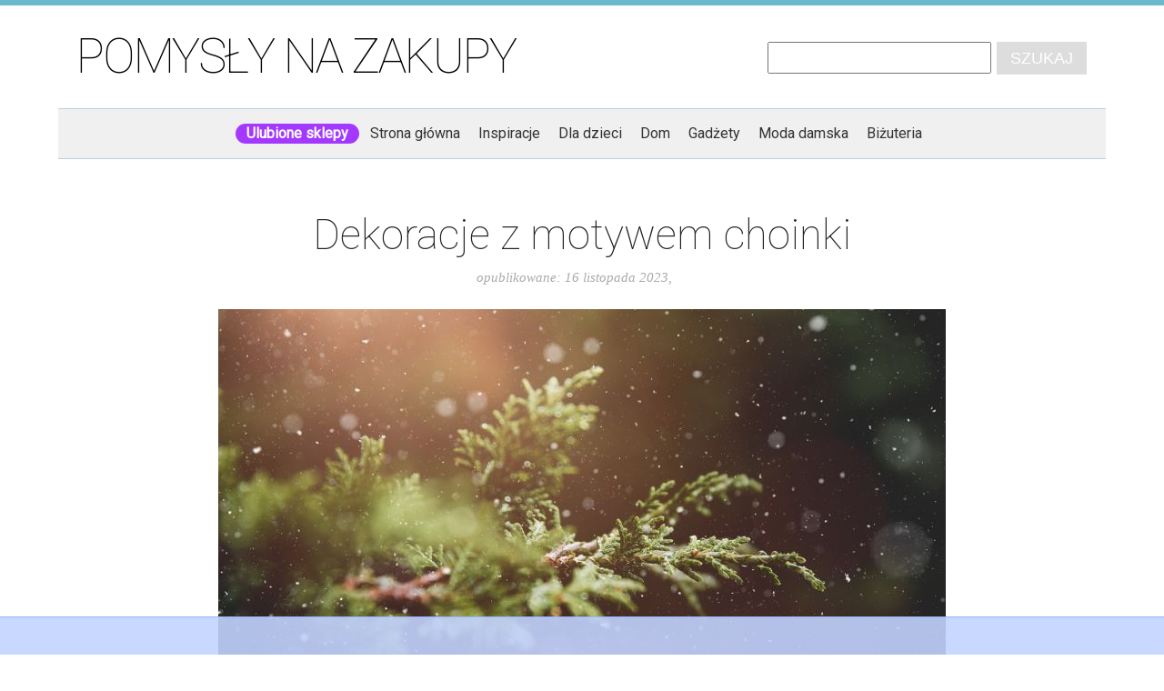

--- FILE ---
content_type: text/html; charset=UTF-8
request_url: https://pomyslynazakupy.pl/inspiracje/dekoracje-z-motywem-choinki/
body_size: 12402
content:
<!DOCTYPE html>
<!--[if lt IE 7 ]> <html class="no-js ie ie6 lt-ie9 lt-ie8 lt-ie7"> <![endif]-->
<!--[if IE 7 ]> <html class="no-js ie ie7 lt-ie9 lt-ie8"> <![endif]-->
<!--[if IE 8 ]> <html class="no-js ie ie8 lt-ie9"> <![endif]-->
<!--[if IE 9 ]> <html class="no-js ie ie9 "> <![endif]-->
<!--[if gt IE 9 ]> <html class="no-js ie gt-ie9 "> <![endif]-->
<!--[if !(IE)]><!--> <html class="no-js"> <!--<![endif]-->
<head>
<meta charset="utf-8">
<meta http-equiv="content-type" content="text/html; charset=utf-8">
<meta http-equiv="X-UA-Compatible" content="IE=edge,chrome=1">
<title>Dekoracje z motywem choinki - Pomysły na zakupy</title>
<meta name="viewport" content="width=device-width,initial-scale=1">
<!-- Optymalizacja wyszukiwarek według Rank Math - https://s.rankmath.com/home -->
<meta name="robots" content="index, follow, max-snippet:-1, max-video-preview:-1, max-image-preview:large"/>
<link rel="canonical" href="https://pomyslynazakupy.pl/inspiracje/dekoracje-z-motywem-choinki/" />
<meta property="og:locale" content="pl_PL" />
<meta property="og:type" content="article" />
<meta property="og:title" content="Dekoracje z motywem choinki - Pomysły na zakupy" />
<meta property="og:description" content="DEKORACJE Z&nbsp;MOTYWEM CHOINKI Dekoracje z&nbsp;motywem choinki. Święta Bożego Narodzenia to czas radości, miłości i&nbsp;wspólnego spędzania czasu z&nbsp;najbliższymi. Jest to nie tylko czas magicznych chwil spędzonych przy choince, ale również okazja do stworzenia wyjątkowej atmosfery za pomocą świątecznych dekoracji. Jednym z&nbsp;najpopularniejszych motywów, który doskonale wpisuje się w&nbsp;tę tradycję, jest motyw choinki. Oto kilka inspiracji, jak wprowadzić [&hellip;]" />
<meta property="og:url" content="https://pomyslynazakupy.pl/inspiracje/dekoracje-z-motywem-choinki/" />
<meta property="og:site_name" content="Pomysły na zakupy" />
<meta property="article:publisher" content="https://www.facebook.com/pomysly.na.zakupy" />
<meta property="og:updated_time" content="2023-11-17T11:42:27+01:00" />
<meta property="og:image" content="https://pomyslynazakupy.pl/images/2023/11/Motyw-choinki-pixabay.jpg" />
<meta property="og:image:secure_url" content="https://pomyslynazakupy.pl/images/2023/11/Motyw-choinki-pixabay.jpg" />
<meta property="og:image:width" content="800" />
<meta property="og:image:height" content="533" />
<meta property="og:image:alt" content="dekoracje z motywem choinki" />
<meta property="og:image:type" content="image/jpeg" />
<meta name="twitter:card" content="summary_large_image" />
<meta name="twitter:title" content="Dekoracje z motywem choinki - Pomysły na zakupy" />
<meta name="twitter:description" content="DEKORACJE Z&nbsp;MOTYWEM CHOINKI Dekoracje z&nbsp;motywem choinki. Święta Bożego Narodzenia to czas radości, miłości i&nbsp;wspólnego spędzania czasu z&nbsp;najbliższymi. Jest to nie tylko czas magicznych chwil spędzonych przy choince, ale również okazja do stworzenia wyjątkowej atmosfery za pomocą świątecznych dekoracji. Jednym z&nbsp;najpopularniejszych motywów, który doskonale wpisuje się w&nbsp;tę tradycję, jest motyw choinki. Oto kilka inspiracji, jak wprowadzić [&hellip;]" />
<meta name="twitter:image" content="https://pomyslynazakupy.pl/images/2023/11/Motyw-choinki-pixabay.jpg" />
<!-- /Wtyczka Rank Math WordPress SEO -->
<link rel='dns-prefetch' href='//ajax.googleapis.com' />
<link rel="alternate" type="application/rss+xml" title="Pomysły na zakupy &raquo; Dekoracje z&nbsp;motywem choinki Kanał z komentarzami" href="https://pomyslynazakupy.pl/inspiracje/dekoracje-z-motywem-choinki/feed/" />
<link rel='stylesheet' id='colorbox_style-css' href='//pomyslynazakupy.pl/wp-content/cache/wpfc-minified/e2f1ufjr/7r249.css' type='text/css' media='all' />
<link rel='stylesheet' id='base_style-css' href='//pomyslynazakupy.pl/wp-content/cache/wpfc-minified/kmuyd6jm/7r249.css' type='text/css' media='all' />
<link rel='stylesheet' id='normalize_style-css' href='//pomyslynazakupy.pl/wp-content/cache/wpfc-minified/1qc4s581/7r249.css' type='text/css' media='all' />
<link rel='stylesheet' id='theme_style-css' href='//pomyslynazakupy.pl/wp-content/cache/wpfc-minified/jxjohdrw/7r249.css' type='text/css' media='all' />
<link rel='stylesheet' id='layout_css-css' href='//pomyslynazakupy.pl/wp-content/cache/wpfc-minified/70dykvmg/7r249.css' type='text/css' media='all' />
<link rel='stylesheet' id='menu_css-css' href='//pomyslynazakupy.pl/wp-content/cache/wpfc-minified/l8pbo64m/7r249.css' type='text/css' media='all' />
<link rel='stylesheet' id='wp-block-library-css' href='//pomyslynazakupy.pl/wp-content/cache/wpfc-minified/1deakrde/7r249.css' type='text/css' media='all' />
<style id='classic-theme-styles-inline-css' type='text/css'>
/*! This file is auto-generated */
.wp-block-button__link{color:#fff;background-color:#32373c;border-radius:9999px;box-shadow:none;text-decoration:none;padding:calc(.667em + 2px) calc(1.333em + 2px);font-size:1.125em}.wp-block-file__button{background:#32373c;color:#fff;text-decoration:none}
</style>
<style id='global-styles-inline-css' type='text/css'>
body{--wp--preset--color--black: #000000;--wp--preset--color--cyan-bluish-gray: #abb8c3;--wp--preset--color--white: #ffffff;--wp--preset--color--pale-pink: #f78da7;--wp--preset--color--vivid-red: #cf2e2e;--wp--preset--color--luminous-vivid-orange: #ff6900;--wp--preset--color--luminous-vivid-amber: #fcb900;--wp--preset--color--light-green-cyan: #7bdcb5;--wp--preset--color--vivid-green-cyan: #00d084;--wp--preset--color--pale-cyan-blue: #8ed1fc;--wp--preset--color--vivid-cyan-blue: #0693e3;--wp--preset--color--vivid-purple: #9b51e0;--wp--preset--gradient--vivid-cyan-blue-to-vivid-purple: linear-gradient(135deg,rgba(6,147,227,1) 0%,rgb(155,81,224) 100%);--wp--preset--gradient--light-green-cyan-to-vivid-green-cyan: linear-gradient(135deg,rgb(122,220,180) 0%,rgb(0,208,130) 100%);--wp--preset--gradient--luminous-vivid-amber-to-luminous-vivid-orange: linear-gradient(135deg,rgba(252,185,0,1) 0%,rgba(255,105,0,1) 100%);--wp--preset--gradient--luminous-vivid-orange-to-vivid-red: linear-gradient(135deg,rgba(255,105,0,1) 0%,rgb(207,46,46) 100%);--wp--preset--gradient--very-light-gray-to-cyan-bluish-gray: linear-gradient(135deg,rgb(238,238,238) 0%,rgb(169,184,195) 100%);--wp--preset--gradient--cool-to-warm-spectrum: linear-gradient(135deg,rgb(74,234,220) 0%,rgb(151,120,209) 20%,rgb(207,42,186) 40%,rgb(238,44,130) 60%,rgb(251,105,98) 80%,rgb(254,248,76) 100%);--wp--preset--gradient--blush-light-purple: linear-gradient(135deg,rgb(255,206,236) 0%,rgb(152,150,240) 100%);--wp--preset--gradient--blush-bordeaux: linear-gradient(135deg,rgb(254,205,165) 0%,rgb(254,45,45) 50%,rgb(107,0,62) 100%);--wp--preset--gradient--luminous-dusk: linear-gradient(135deg,rgb(255,203,112) 0%,rgb(199,81,192) 50%,rgb(65,88,208) 100%);--wp--preset--gradient--pale-ocean: linear-gradient(135deg,rgb(255,245,203) 0%,rgb(182,227,212) 50%,rgb(51,167,181) 100%);--wp--preset--gradient--electric-grass: linear-gradient(135deg,rgb(202,248,128) 0%,rgb(113,206,126) 100%);--wp--preset--gradient--midnight: linear-gradient(135deg,rgb(2,3,129) 0%,rgb(40,116,252) 100%);--wp--preset--font-size--small: 13px;--wp--preset--font-size--medium: 20px;--wp--preset--font-size--large: 36px;--wp--preset--font-size--x-large: 42px;--wp--preset--spacing--20: 0.44rem;--wp--preset--spacing--30: 0.67rem;--wp--preset--spacing--40: 1rem;--wp--preset--spacing--50: 1.5rem;--wp--preset--spacing--60: 2.25rem;--wp--preset--spacing--70: 3.38rem;--wp--preset--spacing--80: 5.06rem;--wp--preset--shadow--natural: 6px 6px 9px rgba(0, 0, 0, 0.2);--wp--preset--shadow--deep: 12px 12px 50px rgba(0, 0, 0, 0.4);--wp--preset--shadow--sharp: 6px 6px 0px rgba(0, 0, 0, 0.2);--wp--preset--shadow--outlined: 6px 6px 0px -3px rgba(255, 255, 255, 1), 6px 6px rgba(0, 0, 0, 1);--wp--preset--shadow--crisp: 6px 6px 0px rgba(0, 0, 0, 1);}:where(.is-layout-flex){gap: 0.5em;}:where(.is-layout-grid){gap: 0.5em;}body .is-layout-flex{display: flex;}body .is-layout-flex{flex-wrap: wrap;align-items: center;}body .is-layout-flex > *{margin: 0;}body .is-layout-grid{display: grid;}body .is-layout-grid > *{margin: 0;}:where(.wp-block-columns.is-layout-flex){gap: 2em;}:where(.wp-block-columns.is-layout-grid){gap: 2em;}:where(.wp-block-post-template.is-layout-flex){gap: 1.25em;}:where(.wp-block-post-template.is-layout-grid){gap: 1.25em;}.has-black-color{color: var(--wp--preset--color--black) !important;}.has-cyan-bluish-gray-color{color: var(--wp--preset--color--cyan-bluish-gray) !important;}.has-white-color{color: var(--wp--preset--color--white) !important;}.has-pale-pink-color{color: var(--wp--preset--color--pale-pink) !important;}.has-vivid-red-color{color: var(--wp--preset--color--vivid-red) !important;}.has-luminous-vivid-orange-color{color: var(--wp--preset--color--luminous-vivid-orange) !important;}.has-luminous-vivid-amber-color{color: var(--wp--preset--color--luminous-vivid-amber) !important;}.has-light-green-cyan-color{color: var(--wp--preset--color--light-green-cyan) !important;}.has-vivid-green-cyan-color{color: var(--wp--preset--color--vivid-green-cyan) !important;}.has-pale-cyan-blue-color{color: var(--wp--preset--color--pale-cyan-blue) !important;}.has-vivid-cyan-blue-color{color: var(--wp--preset--color--vivid-cyan-blue) !important;}.has-vivid-purple-color{color: var(--wp--preset--color--vivid-purple) !important;}.has-black-background-color{background-color: var(--wp--preset--color--black) !important;}.has-cyan-bluish-gray-background-color{background-color: var(--wp--preset--color--cyan-bluish-gray) !important;}.has-white-background-color{background-color: var(--wp--preset--color--white) !important;}.has-pale-pink-background-color{background-color: var(--wp--preset--color--pale-pink) !important;}.has-vivid-red-background-color{background-color: var(--wp--preset--color--vivid-red) !important;}.has-luminous-vivid-orange-background-color{background-color: var(--wp--preset--color--luminous-vivid-orange) !important;}.has-luminous-vivid-amber-background-color{background-color: var(--wp--preset--color--luminous-vivid-amber) !important;}.has-light-green-cyan-background-color{background-color: var(--wp--preset--color--light-green-cyan) !important;}.has-vivid-green-cyan-background-color{background-color: var(--wp--preset--color--vivid-green-cyan) !important;}.has-pale-cyan-blue-background-color{background-color: var(--wp--preset--color--pale-cyan-blue) !important;}.has-vivid-cyan-blue-background-color{background-color: var(--wp--preset--color--vivid-cyan-blue) !important;}.has-vivid-purple-background-color{background-color: var(--wp--preset--color--vivid-purple) !important;}.has-black-border-color{border-color: var(--wp--preset--color--black) !important;}.has-cyan-bluish-gray-border-color{border-color: var(--wp--preset--color--cyan-bluish-gray) !important;}.has-white-border-color{border-color: var(--wp--preset--color--white) !important;}.has-pale-pink-border-color{border-color: var(--wp--preset--color--pale-pink) !important;}.has-vivid-red-border-color{border-color: var(--wp--preset--color--vivid-red) !important;}.has-luminous-vivid-orange-border-color{border-color: var(--wp--preset--color--luminous-vivid-orange) !important;}.has-luminous-vivid-amber-border-color{border-color: var(--wp--preset--color--luminous-vivid-amber) !important;}.has-light-green-cyan-border-color{border-color: var(--wp--preset--color--light-green-cyan) !important;}.has-vivid-green-cyan-border-color{border-color: var(--wp--preset--color--vivid-green-cyan) !important;}.has-pale-cyan-blue-border-color{border-color: var(--wp--preset--color--pale-cyan-blue) !important;}.has-vivid-cyan-blue-border-color{border-color: var(--wp--preset--color--vivid-cyan-blue) !important;}.has-vivid-purple-border-color{border-color: var(--wp--preset--color--vivid-purple) !important;}.has-vivid-cyan-blue-to-vivid-purple-gradient-background{background: var(--wp--preset--gradient--vivid-cyan-blue-to-vivid-purple) !important;}.has-light-green-cyan-to-vivid-green-cyan-gradient-background{background: var(--wp--preset--gradient--light-green-cyan-to-vivid-green-cyan) !important;}.has-luminous-vivid-amber-to-luminous-vivid-orange-gradient-background{background: var(--wp--preset--gradient--luminous-vivid-amber-to-luminous-vivid-orange) !important;}.has-luminous-vivid-orange-to-vivid-red-gradient-background{background: var(--wp--preset--gradient--luminous-vivid-orange-to-vivid-red) !important;}.has-very-light-gray-to-cyan-bluish-gray-gradient-background{background: var(--wp--preset--gradient--very-light-gray-to-cyan-bluish-gray) !important;}.has-cool-to-warm-spectrum-gradient-background{background: var(--wp--preset--gradient--cool-to-warm-spectrum) !important;}.has-blush-light-purple-gradient-background{background: var(--wp--preset--gradient--blush-light-purple) !important;}.has-blush-bordeaux-gradient-background{background: var(--wp--preset--gradient--blush-bordeaux) !important;}.has-luminous-dusk-gradient-background{background: var(--wp--preset--gradient--luminous-dusk) !important;}.has-pale-ocean-gradient-background{background: var(--wp--preset--gradient--pale-ocean) !important;}.has-electric-grass-gradient-background{background: var(--wp--preset--gradient--electric-grass) !important;}.has-midnight-gradient-background{background: var(--wp--preset--gradient--midnight) !important;}.has-small-font-size{font-size: var(--wp--preset--font-size--small) !important;}.has-medium-font-size{font-size: var(--wp--preset--font-size--medium) !important;}.has-large-font-size{font-size: var(--wp--preset--font-size--large) !important;}.has-x-large-font-size{font-size: var(--wp--preset--font-size--x-large) !important;}
.wp-block-navigation a:where(:not(.wp-element-button)){color: inherit;}
:where(.wp-block-post-template.is-layout-flex){gap: 1.25em;}:where(.wp-block-post-template.is-layout-grid){gap: 1.25em;}
:where(.wp-block-columns.is-layout-flex){gap: 2em;}:where(.wp-block-columns.is-layout-grid){gap: 2em;}
.wp-block-pullquote{font-size: 1.5em;line-height: 1.6;}
</style>
<script type="text/javascript" src="https://pomyslynazakupy.pl/wp-content/themes/ibex_basetheme/js/libs/modernizr-2.6.2.min.js?ver=222" id="modernizr-js"></script>
<link rel="https://api.w.org/" href="https://pomyslynazakupy.pl/wp-json/" /><link rel='shortlink' href='https://pomyslynazakupy.pl/?p=73523' />
<link rel="alternate" type="application/json+oembed" href="https://pomyslynazakupy.pl/wp-json/oembed/1.0/embed?url=https%3A%2F%2Fpomyslynazakupy.pl%2Finspiracje%2Fdekoracje-z-motywem-choinki%2F" />
<link rel="alternate" type="text/xml+oembed" href="https://pomyslynazakupy.pl/wp-json/oembed/1.0/embed?url=https%3A%2F%2Fpomyslynazakupy.pl%2Finspiracje%2Fdekoracje-z-motywem-choinki%2F&#038;format=xml" />
<style type="text/css" id="wp-custom-css">
.menu-sklepy {
background: #a339ff;
font-weight:700 !important;
padding-left: 0.25rem !important;
padding-right: 0.25rem !important;
border-radius: 1.5rem 1.5rem
}
.menu-sklepy a {
font-weight: 700 !important;
color: white !important;
}
.oldstyle img {
max-width: 300px;
height: auto;
}		</style>
<link href="https://plus.google.com/106718429317714401193" rel="publisher" />
<link rel="dns-prefetch" href="//stats.g.doubleclick.net" />
<link rel="dns-prefetch" href="//www.googletagservices.com" />
<link rel="dns-prefetch" href="//weloveiconfonts.com" />
<link rel="dns-prefetch" href="//fabrykaform.pl" />
<meta property="fb:admins" content="maciekkus,izabela.kus"/>
<meta property="fb:page_id" content="140034511819"/>
<meta name='convertiser-verification' content='04fec2c2777e0163fcb8289f81f4265d924a377b' />
<!-- Google Tag Manager -->
<script>(function(w,d,s,l,i){w[l]=w[l]||[];w[l].push({'gtm.start':
new Date().getTime(),event:'gtm.js'});var f=d.getElementsByTagName(s)[0],
j=d.createElement(s),dl=l!='dataLayer'?'&l='+l:'';j.async=true;j.src=
'https://www.googletagmanager.com/gtm.js?id='+i+dl;f.parentNode.insertBefore(j,f);
})(window,document,'script','dataLayer','GTM-6V6C');</script>
<!-- End Google Tag Manager -->
<link href='//fonts.googleapis.com/css?family=Roboto:100,300,400&subset=latin,latin-ext' rel='stylesheet' type='text/css'>
<script type='text/javascript'>
var googletag = googletag || {};
googletag.cmd = googletag.cmd || [];
(function() {
var gads = document.createElement('script');
gads.async = true;
gads.type = 'text/javascript';
var useSSL = 'https:' == document.location.protocol;
gads.src = (useSSL ? 'https:' : 'http:') +
'//www.googletagservices.com/tag/js/gpt.js';
var node = document.getElementsByTagName('script')[0];
node.parentNode.insertBefore(gads, node);
})();
</script>
<script type='text/javascript'>
googletag.cmd.push(function() {
//   googletag.defineSlot('/1885370/Pomysly_2013_single', [300, 300], 'div-gpt-ad-1369667961775-0').addService(googletag.pubads());
googletag.defineSlot('/1885370/Pomysly_2013_single_300x250', [300, 250], 'div-gpt-ad-1369667961775-1').addService(googletag.pubads());
googletag.defineSlot('/1885370/ReklA_300x100', [300, 100], 'div-gpt-ad-1370961245677-1').addService(googletag.pubads());
googletag.defineSlot('/1885370/ff_placement', [1088, 400], 'div-gpt-ad-1370965004590-0').addService(googletag.pubads());
//        googletag.defineSlot('/1885370/950x250', [[1,1],[750[950, 200]], 'div-gpt-ad-1410787124206-0').addService(googletag.pubads());
googletag.defineSlot('/1885370/950x250', [[1, 1], [728, 90], [750, 100], [950, 200]], 'div-gpt-ad-1414671364548-0').addService(googletag.pubads());
googletag.pubads().enableSingleRequest();
googletag.enableServices();
});
</script></head><body class="inspiracje-template-default single single-inspiracje postid-73523">
<div id="fb-root"></div>		<div class="container">
<header class="sitetop">
<div class="logo-header"><a class="logo" href="/" title="Pomysły na zakupy">Pomysły na zakupy</a></div>
<section class="searchblock">
<form role="search" method="get" id="searchform" action="https://pomyslynazakupy.pl/">
<input type="text" value="" name="s" id="s" />
<input type="submit" id="searchsubmit" value="Szukaj" />
</form></section></header>
<div class="top-nav-menu">
<div class="menu-menu-gorne-pnz-container"><ul id="menu-menu-gorne-pnz" class="menu"><li id="menu-item-61119" class="menu-sklepy menu-item menu-item-type-post_type menu-item-object-page menu-item-61119"><a href="https://pomyslynazakupy.pl/sklepy/">Ulubione sklepy</a></li>
<li id="menu-item-45746" class="menu-item menu-item-type-custom menu-item-object-custom menu-item-45746"><a href="/">Strona główna</a></li>
<li id="menu-item-45744" class="menu-item menu-item-type-custom menu-item-object-custom menu-item-45744"><a href="/inspiracje">Inspiracje</a></li>
<li id="menu-item-45745" class="menu-item menu-item-type-custom menu-item-object-custom menu-item-45745"><a href="/dla-dzieci">Dla dzieci</a></li>
<li id="menu-item-45747" class="menu-item menu-item-type-taxonomy menu-item-object-category menu-item-45747"><a href="https://pomyslynazakupy.pl/shopping/dom/">Dom</a></li>
<li id="menu-item-45748" class="menu-item menu-item-type-taxonomy menu-item-object-category menu-item-45748"><a href="https://pomyslynazakupy.pl/shopping/gadzety/">Gadżety</a></li>
<li id="menu-item-45749" class="menu-item menu-item-type-taxonomy menu-item-object-category menu-item-45749"><a href="https://pomyslynazakupy.pl/shopping/moda-damska/">Moda damska</a></li>
<li id="menu-item-45750" class="menu-item menu-item-type-taxonomy menu-item-object-category menu-item-45750"><a href="https://pomyslynazakupy.pl/shopping/bizuteria/">Biżuteria</a></li>
</ul></div></div>
<div class="facebook_bar">
<div class="fb-like" style="text-align: center;" data-href="https://www.facebook.com/pomysly.na.zakupy" data-layout="button_count" data-action="like" data-show-faces="true" data-share="true"></div>
</div>
<section id="content">
<article class="inspiracja">
<header><h1>Dekoracje z&nbsp;motywem choinki</h1><small class="single-post-meta"><span>opublikowane: </span> <time datetime="2023-11-16">16 listopada 2023</time>,&nbsp; &nbsp; <div class="fb-like" data-href="https://pomyslynazakupy.pl/inspiracje/dekoracje-z-motywem-choinki/" data-send="false" data-layout="button_count" data-show-faces="false" data-action="recommend"></div></small></header>                                <p><img fetchpriority="high" decoding="async" class="alignnone size-full wp-image-73524" src="/images/2023/11/Motyw-choinki-pixabay.jpg" alt="" width="800" height="533" srcset="/images/2023/11/Motyw-choinki-pixabay.jpg 800w, /images/2023/11/Motyw-choinki-pixabay-768x512.jpg 768w, /images/2023/11/Motyw-choinki-pixabay-160x107.jpg 160w" sizes="(max-width: 800px) 100vw, 800px" /></p>
<h2>DEKORACJE Z&nbsp;MOTYWEM CHOINKI</h2>
<p>Dekoracje z&nbsp;motywem choinki. Święta Bożego Narodzenia to czas radości, miłości i&nbsp;wspólnego spędzania czasu z&nbsp;najbliższymi. Jest to nie tylko czas magicznych chwil spędzonych przy choince, ale również okazja do stworzenia wyjątkowej atmosfery za pomocą świątecznych dekoracji. Jednym z&nbsp;najpopularniejszych motywów, który doskonale wpisuje się w&nbsp;tę tradycję, jest motyw choinki. Oto kilka inspiracji, jak wprowadzić ten uroczy motyw do naszych wnętrz.</p>
<h3><strong>1. Poduszki z&nbsp;motywem choinki</strong></h3>
<p>Dodaj odrobinę świątecznego uroku do swojej przestrzeni za pomocą poduszek ozdobionych motywem choinki. Wybierz poduszki w&nbsp;kształcie choinki lub te, na których widnieje delikatny wzór zielonych gałązek.</p>
<h3><strong>2. Kubki i&nbsp;Naczynia z&nbsp;Klimatem Świąt</strong></h3>
<p>Rozkoszuj się ulubionym napojem w&nbsp;kubku ozdobionym motywem choinki. Kubki ceramiczne z&nbsp;namalowanymi choinkami to nie tylko praktyczny element wyposażenia kuchni, ale również subtelny akcent świąteczny. Dla jeszcze większego efektu, postaw na całą zastawę stołową utrzymaną w&nbsp;świątecznej estetyce.</p>
<h3><strong>3. Świąteczne Tekstylia na Czasie</strong></h3>
<p>Zmiana zwykłych obrusów na te z&nbsp;motywem choinki to szybki sposób na wprowadzenie świątecznego klimatu do jadalni. Dodatkowo, wybierz serwetki, które powtarzają wzór choinki. Taki detal sprawi, że nawet codzienne posiłki nabiorą wyjątkowego charakteru.</p>
<h3><strong>4. Lampa Choinkowa &#8211; Delikatne Oświetlenie</strong></h3>
<p>Zainstaluj lampę stołową w&nbsp;<a href="https://pomyslynazakupy.pl/inspiracje/motyw-lasu-na-swieta/">kształcie choinki</a>, aby wprowadzić subtelną magię do przestrzeni. Lampa z&nbsp;motywem choinki to nie tylko oświetlenie, ale również designerski element, który z&nbsp;łatwością wkomponuje się w&nbsp;świąteczny klimat.</p>
<h3><strong>5. Ozdoba na ścianę. </strong></h3>
<p>Przyozdobienie ściany obrazem, plakatem czy drewnianą ozdobą przedstawiającą choinkę to doskonały sposób na uczczenie tego wyjątkowego motywu. Wybierz <a href="https://galeriadeko.pl/srebrny-wilk-ksiezycowa-noca-naszyjnik-z-labradorytem/" rel="noopener">dzieło sztuki</a>, które harmonijnie współgra z&nbsp;resztą wystroju, nadając pomieszczeniu świąteczny charakter.</p>
<p>Motyw choinki w&nbsp;dekoracjach wnętrz to nie tylko hołd dla tradycji, ale również sposób na stworzenie ciepłej i&nbsp;magicznej atmosfery podczas świąt. Niech każdy detal pełen będzie radości i&nbsp;uroku tego wyjątkowego czasu.</p>
<div class="inspire-gallery"><a target="_blank" class="nocolorbox" rel="nofollow inspire-gallery-73523" title="Sinsay - Dekoracja świąteczna 3 pack" href="/zobacz/sinsay-dekoracja-swiateczna-3-pack,73613,73523/"><img width="250"src="https://pomyslynazakupy.pl/images/2023/11/Sinsay-Dekoracja-swiateczna-3-pack-1024x1207-mini-250x360-wc.jpg" alt=""/><span>Sinsay - Dekoracja świąteczna 3 pack</span></a><a target="_blank" class="nocolorbox" rel="nofollow inspire-gallery-73523" title="Home Styling Collection - Świeca led" href="/zobacz/home-styling-collection-swieca-led,73551,73523/"><img width="250"src="https://pomyslynazakupy.pl/images/2023/11/Home-Styling-Collection-Swieca-led-mini-250x360-wc.jpg" alt=""/><span>Home Styling Collection - Świeca led</span></a><a target="_blank" class="nocolorbox" rel="nofollow inspire-gallery-73523" title="Sinsay - Lampka LED - choinka" href="/zobacz/sinsay-lampka-led-choinka,73622,73523/"><img width="250"src="https://pomyslynazakupy.pl/images/2023/11/Sinsay-Lampka-LED-choinka-1024x1240-mini-250x360-wc.jpg" alt=""/><span>Sinsay - Lampka LED - choinka</span></a><a target="_blank" class="nocolorbox" rel="nofollow inspire-gallery-73523" title="Homla - Poszewka ZILE z choinką i dzwoneczkami" href="/zobacz/homla-poszewka-zile-z-choinka-i-dzwoneczkami,73593,73523/"><img width="250"src="https://pomyslynazakupy.pl/images/2023/11/Homla-Poszewka-ZILE-z-choinka-i-dzwoneczkami-mini-250x360-wc.jpg" alt=""/><span>Homla - Poszewka ZILE z choinką i dzwoneczkami</span></a><a target="_blank" class="nocolorbox" rel="nofollow inspire-gallery-73523" title="Kludo - Choinka stalowa" href="/zobacz/kludo-choinka-stalowa,73617,73523/"><img width="250"src="https://pomyslynazakupy.pl/images/2023/11/Kludo-Choinka-stalowa-mini-250x360-wc.jpg" alt=""/><span>Kludo - Choinka stalowa</span></a><a target="_blank" class="nocolorbox" rel="nofollow inspire-gallery-73523" title="Home & you - komplet ścierek foris" href="/zobacz/home-you-komplet-scierek-foris,73543,73523/"><img width="250"src="https://pomyslynazakupy.pl/images/2023/11/Home-you-komplet-scierek-foris-mini-250x360-wc.jpg" alt=""/><span>Home & you - komplet ścierek foris</span></a><a target="_blank" class="nocolorbox" rel="nofollow inspire-gallery-73523" title="Świecznik z motywem choinek" href="/zobacz/swiecznik-z-motywem-choinek,73611,73523/"><img width="250"src="https://pomyslynazakupy.pl/images/2023/11/Swiecznik-z-motywem-choinek-mini-250x360-wc.jpg" alt=""/><span>Świecznik z motywem choinek</span></a><a target="_blank" class="nocolorbox" rel="nofollow inspire-gallery-73523" title="Home & You - lampion venteri" href="/zobacz/home-you-lampion-venteri,73547,73523/"><img width="250"src="https://pomyslynazakupy.pl/images/2023/11/Home-You-lampion-venteri-mini-250x360-wc.jpg" alt=""/><span>Home & You - lampion venteri</span></a><a target="_blank" class="nocolorbox" rel="nofollow inspire-gallery-73523" title="Homla - Choinka AMBRA drewniana" href="/zobacz/homla-choinka-ambra-drewniana,73589,73523/"><img width="250"src="https://pomyslynazakupy.pl/images/2023/11/Homla-Choinka-AMBRA-drewniana-mini-250x360-wc.jpg" alt=""/><span>Homla - Choinka AMBRA drewniana</span></a><a target="_blank" class="nocolorbox" rel="nofollow inspire-gallery-73523" title="Homla - Kubek TREE TIME" href="/zobacz/homla-kubek-tree-time,73598,73523/"><img width="250"src="https://pomyslynazakupy.pl/images/2023/11/Homla-Kubek-TREE-TIME-mini-250x360-wc.jpg" alt=""/><span>Homla - Kubek TREE TIME</span></a><a target="_blank" class="nocolorbox" rel="nofollow inspire-gallery-73523" title="Home & You - poszewka snowin" href="/zobacz/home-you-poszewka-snowin,73571,73523/"><img width="250"src="https://pomyslynazakupy.pl/images/2023/11/Home-You-poszewka-snowin-mini-250x360-wc.jpg" alt=""/><span>Home & You - poszewka snowin</span></a><a target="_blank" class="nocolorbox" rel="nofollow inspire-gallery-73523" title="Home & You - misa winterios" href="/zobacz/home-you-misa-winterios,73550,73523/"><img width="250"src="https://pomyslynazakupy.pl/images/2023/11/Home-You-misa-winterios-mini-250x360-wc.jpg" alt=""/><span>Home & You - misa winterios</span></a><a target="_blank" class="nocolorbox" rel="nofollow inspire-gallery-73523" title="Home & you - stroik miseri" href="/zobacz/home-you-stroik-miseri,73553,73523/"><img width="250"src="https://pomyslynazakupy.pl/images/2023/11/Home-you-stroik-miseri-mini-250x360-wc.jpg" alt=""/><span>Home & you - stroik miseri</span></a><a target="_blank" class="nocolorbox" rel="nofollow inspire-gallery-73523" title="Riviera Maison - Dekoracja Choinka Winter Forrest Led S" href="/zobacz/riviera-maison-dekoracja-choinka-winter-forrest-led-s,73607,73523/"><img width="250"src="https://pomyslynazakupy.pl/images/2023/11/Riviera-Maison-Dekoracja-Choinka-Winter-Forrest-Led-S-mini-250x360-wc.jpg" alt=""/><span>Riviera Maison - Dekoracja Choinka Winter Forrest Led S</span></a><a target="_blank" class="nocolorbox" rel="nofollow inspire-gallery-73523" title="Home & You - lampion graviso" href="/zobacz/home-you-lampion-graviso,73580,73523/"><img width="250"src="https://pomyslynazakupy.pl/images/2023/11/Home-You-lampion-graviso-mini-250x360-wc.jpg" alt=""/><span>Home & You - lampion graviso</span></a><a target="_blank" class="nocolorbox" rel="nofollow inspire-gallery-73523" title="Homla - Zestaw ścierek kuchennych ETTRIN" href="/zobacz/homla-zestaw-scierek-kuchennych-ettrin,73603,73523/"><img width="250"src="https://pomyslynazakupy.pl/images/2023/11/Homla-Zestaw-scierek-kuchennych-ETTRIN-mini-250x360-wc.jpg" alt=""/><span>Homla - Zestaw ścierek kuchennych ETTRIN</span></a><a target="_blank" class="nocolorbox" rel="nofollow inspire-gallery-73523" title="Home & You - poszewka arboran" href="/zobacz/home-you-poszewka-arboran,73577,73523/"><img width="250"src="https://pomyslynazakupy.pl/images/2023/11/Home-You-poszewka-arboran-mini-250x360-wc.jpg" alt=""/><span>Home & You - poszewka arboran</span></a><a target="_blank" class="nocolorbox" rel="nofollow inspire-gallery-73523" title="Sinsay - Dekoracja świąteczna 2 pack" href="/zobacz/sinsay-dekoracja-swiateczna-2-pack,73621,73523/"><img width="250"src="https://pomyslynazakupy.pl/images/2023/11/Sinsay-Dekoracja-swiateczna-2-pack-1024x1199-mini-250x360-wc.jpg" alt=""/><span>Sinsay - Dekoracja świąteczna 2 pack</span></a><a target="_blank" class="nocolorbox" rel="nofollow inspire-gallery-73523" title="Pracownia Milosz - Naklejki ścienne drzewka drzewa choinki" href="/zobacz/pracownia-milosz-naklejki-scienne-drzewka-drzewa-choinki,73618,73523/"><img width="250"src="https://pomyslynazakupy.pl/images/2023/11/Pracownia-Milosz-Naklejki-scienne-drzewka-drzewa-choinki-mini-250x360-wc.jpg" alt=""/><span>Pracownia Milosz - Naklejki ścienne drzewka drzewa choinki</span></a><a target="_blank" class="nocolorbox" rel="nofollow inspire-gallery-73523" title="Sinsay - dekoracja - drewniana choinka" href="/zobacz/sinsay-dekoracja-drewniana-choinka,73631,73523/"><img width="250"src="https://pomyslynazakupy.pl/images/2023/11/Sinsay-dekoracja-drewniana-choinka-1024x1390-mini-250x360-wc.jpg" alt=""/><span>Sinsay - dekoracja - drewniana choinka</span></a><a target="_blank" class="nocolorbox" rel="nofollow inspire-gallery-73523" title="Home & You - świeca zapachowa frostoni" href="/zobacz/home-you-swieca-zapachowa-frostoni,73537,73523/"><img width="250"src="https://pomyslynazakupy.pl/images/2023/11/Home-You-swieca-zapachowa-frostoni-mini-250x360-wc.jpg" alt=""/><span>Home & You - świeca zapachowa frostoni</span></a><a target="_blank" class="nocolorbox" rel="nofollow inspire-gallery-73523" title="Sinsay - Taca do serwowania" href="/zobacz/sinsay-taca-do-serwowania,73632,73523/"><img width="250"src="https://pomyslynazakupy.pl/images/2023/11/Sinsay-Taca-do-serwowania-1024x1197-mini-250x360-wc.jpg" alt=""/><span>Sinsay - Taca do serwowania</span></a><a target="_blank" class="nocolorbox" rel="nofollow inspire-gallery-73523" title="Nukko Design - Poduszka dekoracyjna SCANDI choinki" href="/zobacz/nukko-design-poduszka-dekoracyjna-scandi-choinki,73628,73523/"><img width="250"src="https://pomyslynazakupy.pl/images/2023/11/Nukko-Design-Poduszka-dekoracyjna-SCANDI-choinki-mini-250x360-wc.jpg" alt=""/><span>Nukko Design - Poduszka dekoracyjna SCANDI choinki</span></a><a target="_blank" class="nocolorbox" rel="nofollow inspire-gallery-73523" title="Homla - Choinka TINSEL szklana" href="/zobacz/homla-choinka-tinsel-szklana,73586,73523/"><img width="250"src="https://pomyslynazakupy.pl/images/2023/11/Homla-Choinka-TINSEL-szklana-mini-250x360-wc.jpg" alt=""/><span>Homla - Choinka TINSEL szklana</span></a><a target="_blank" class="nocolorbox" rel="nofollow inspire-gallery-73523" title="Sinsay - Choinka" href="/zobacz/sinsay-choinka,73624,73523/"><img width="250"src="https://pomyslynazakupy.pl/images/2023/11/Sinsay-Choinka-1024x1365-mini-250x360-wc.jpg" alt=""/><span>Sinsay - Choinka</span></a><a target="_blank" class="nocolorbox" rel="nofollow inspire-gallery-73523" title="Home & You - figurka trog" href="/zobacz/home-you-figurka-trog,73570,73523/"><img width="250"src="https://pomyslynazakupy.pl/images/2023/11/Home-You-figurka-trog-mini-250x360-wc.jpg" alt=""/><span>Home & You - figurka trog</span></a><a target="_blank" class="nocolorbox" rel="nofollow inspire-gallery-73523" title="Sinsay - świecznik" href="/zobacz/sinsay-swiecznik,73629,73523/"><img width="250"src="https://pomyslynazakupy.pl/images/2023/11/Sinsay-swiecznik-1024x1365-mini-250x360-wc.jpg" alt=""/><span>Sinsay - świecznik</span></a><a target="_blank" class="nocolorbox" rel="nofollow inspire-gallery-73523" title="Zasłona z nadrukiem z motywem choinki" href="/zobacz/zaslona-z-nadrukiem-z-motywem-choinki,73610,73523/"><img width="250"src="https://pomyslynazakupy.pl/images/2023/11/Zaslona-z-nadrukiem-z-motywem-choinki-mini-250x360-wc.jpg" alt=""/><span>Zasłona z nadrukiem z motywem choinki</span></a><a target="_blank" class="nocolorbox" rel="nofollow inspire-gallery-73523" title="Homla - Poszewka BELLY w choinki i pompony" href="/zobacz/homla-poszewka-belly-w-choinki-i-pompony,73597,73523/"><img width="250"src="https://pomyslynazakupy.pl/images/2023/11/Homla-Poszewka-BELLY-w-choinki-i-pompony-mini-250x360-wc.jpg" alt=""/><span>Homla - Poszewka BELLY w choinki i pompony</span></a><a target="_blank" class="nocolorbox" rel="nofollow inspire-gallery-73523" title="Home & You - odświeżacz ze świecą hirved" href="/zobacz/home-you-odswiezacz-ze-swieca-hirved,73525,73523/"><img width="250"src="https://pomyslynazakupy.pl/images/2023/11/Home-You-odswiezacz-ze-swieca-hirved-1024x1024-mini-250x360-wc.jpg" alt=""/><span>Home & You - odświeżacz ze świecą hirved</span></a><a target="_blank" class="nocolorbox" rel="nofollow inspire-gallery-73523" title="Homla - Taca AMBRA choinka drewniana" href="/zobacz/homla-taca-ambra-choinka-drewniana,73588,73523/"><img width="250"src="https://pomyslynazakupy.pl/images/2023/11/Homla-Taca-AMBRA-choinka-drewniana-mini-250x360-wc.jpg" alt=""/><span>Homla - Taca AMBRA choinka drewniana</span></a><a target="_blank" class="nocolorbox" rel="nofollow inspire-gallery-73523" title="Home & You - pościel z mikrofibry verdero" href="/zobacz/home-you-posciel-z-mikrofibry-verdero,73526,73523/"><img width="250"src="https://pomyslynazakupy.pl/images/2023/11/Home-You-posciel-z-mikrofibry-verdero-mini-250x360-wc.jpg" alt=""/><span>Home & You - pościel z mikrofibry verdero</span></a><a target="_blank" class="nocolorbox" rel="nofollow inspire-gallery-73523" title="Home & You - kubek tannenbaum" href="/zobacz/home-you-kubek-tannenbaum,73532,73523/"><img width="250"src="https://pomyslynazakupy.pl/images/2023/11/Home-You-kubek-tannenbaum-mini-250x360-wc.jpg" alt=""/><span>Home & You - kubek tannenbaum</span></a><a target="_blank" class="nocolorbox" rel="nofollow inspire-gallery-73523" title="Home & You - mini patera vischio" href="/zobacz/home-you-mini-patera-vischio,73563,73523/"><img width="250"src="https://pomyslynazakupy.pl/images/2023/11/Home-You-mini-patera-vischio-mini-250x360-wc.jpg" alt=""/><span>Home & You - mini patera vischio</span></a><a target="_blank" class="nocolorbox" rel="nofollow inspire-gallery-73523" title="Home & You - miska whitetree" href="/zobacz/home-you-miska-whitetree,73560,73523/"><img width="250"src="https://pomyslynazakupy.pl/images/2023/11/Home-You-miska-whitetree-mini-250x360-wc.jpg" alt=""/><span>Home & You - miska whitetree</span></a><a target="_blank" class="nocolorbox" rel="nofollow inspire-gallery-73523" title="Home & You - wianek copic" href="/zobacz/home-you-wianek-copic,73539,73523/"><img width="250"src="https://pomyslynazakupy.pl/images/2023/11/Home-You-wianek-copic-mini-250x360-wc.jpg" alt=""/><span>Home & You - wianek copic</span></a><a target="_blank" class="nocolorbox" rel="nofollow inspire-gallery-73523" title="Homla - Kubek BENICA choinka z pokrywką" href="/zobacz/homla-kubek-benica-choinka-z-pokrywka,73605,73523/"><img width="250"src="https://pomyslynazakupy.pl/images/2023/11/Homla-Kubek-BENICA-choinka-z-pokrywka-mini-250x360-wc.jpg" alt=""/><span>Homla - Kubek BENICA choinka z pokrywką</span></a><a target="_blank" class="nocolorbox" rel="nofollow inspire-gallery-73523" title="Homla - Świeca zapachowa BOMBOM w metalowej puszce Vanilla&Mint" href="/zobacz/homla-swieca-zapachowa-bombom-w-metalowej-puszce-vanillamint,73604,73523/"><img width="250"src="https://pomyslynazakupy.pl/images/2023/11/Homla-Swieca-zapachowa-BOMBOM-w-metalowej-puszce-VanillaMint-mini-250x360-wc.jpg" alt=""/><span>Homla - Świeca zapachowa BOMBOM w metalowej puszce Vanilla&Mint</span></a><a target="_blank" class="nocolorbox" rel="nofollow inspire-gallery-73523" title="Home & You - świecznik padure" href="/zobacz/home-you-swiecznik-padure,73574,73523/"><img width="250"src="https://pomyslynazakupy.pl/images/2023/11/Home-You-swiecznik-padure-mini-250x360-wc.jpg" alt=""/><span>Home & You - świecznik padure</span></a><a target="_blank" class="nocolorbox" rel="nofollow inspire-gallery-73523" title="Home & you - figurka koldi" href="/zobacz/home-you-figurka-koldi,73561,73523/"><img width="250"src="https://pomyslynazakupy.pl/images/2023/11/Home-you-figurka-koldi-mini-250x360-wc.jpg" alt=""/><span>Home & you - figurka koldi</span></a><a target="_blank" class="nocolorbox" rel="nofollow inspire-gallery-73523" title="Home & you - świecznik wald" href="/zobacz/home-you-swiecznik-wald,73579,73523/"><img width="250"src="https://pomyslynazakupy.pl/images/2023/11/Home-you-swiecznik-wald-mini-250x360-wc.jpg" alt=""/><span>Home & you - świecznik wald</span></a><a target="_blank" class="nocolorbox" rel="nofollow inspire-gallery-73523" title="Home & You - obrączka do serwetek treeliso" href="/zobacz/home-you-obraczka-do-serwetek-treeliso,73567,73523/"><img width="250"src="https://pomyslynazakupy.pl/images/2023/11/Home-You-obraczka-do-serwetek-treeliso-mini-250x360-wc.jpg" alt=""/><span>Home & You - obrączka do serwetek treeliso</span></a><a target="_blank" class="nocolorbox" rel="nofollow inspire-gallery-73523" title="Home & You - figurka postero" href="/zobacz/home-you-figurka-postero,73566,73523/"><img width="250"src="https://pomyslynazakupy.pl/images/2023/11/Home-You-figurka-postero-mini-250x360-wc.jpg" alt=""/><span>Home & You - figurka postero</span></a><a target="_blank" class="nocolorbox" rel="nofollow inspire-gallery-73523" title="Home & You - stroik tinytree" href="/zobacz/home-you-stroik-tinytree,73544,73523/"><img width="250"src="https://pomyslynazakupy.pl/images/2023/11/Home-You-stroik-tinytree-mini-250x360-wc.jpg" alt=""/><span>Home & You - stroik tinytree</span></a><a target="_blank" class="nocolorbox" rel="nofollow inspire-gallery-73523" title="Kubek szklany o podwójnych ściankach, z bożonarodzeniowym motywem" href="/zobacz/kubek-szklany-o-podwojnych-sciankach-z-bozonarodzeniowym-motywem,73612,73523/"><img width="250"src="https://pomyslynazakupy.pl/images/2023/11/Kubek-szklany-o-podwojnych-sciankach-z-bozonarodzeniowym-motywem-mini-250x360-wc.jpg" alt=""/><span>Kubek szklany o podwójnych ściankach, z bożonarodzeniowym motywem</span></a><a target="_blank" class="nocolorbox" rel="nofollow inspire-gallery-73523" title="Homla - Poszewka HOFN w wytłaczane w choinki ecru" href="/zobacz/homla-poszewka-hofn-w-wytlaczane-w-choinki-ecru,73601,73523/"><img width="250"src="https://pomyslynazakupy.pl/images/2023/11/Homla-Poszewka-HOFN-w-wytlaczane-w-choinki-ecru-mini-250x360-wc.jpg" alt=""/><span>Homla - Poszewka HOFN w wytłaczane w choinki ecru</span></a><a target="_blank" class="nocolorbox" rel="nofollow inspire-gallery-73523" title="Sinsay - Dekoracja świąteczna" href="/zobacz/sinsay-dekoracja-swiateczna,73623,73523/"><img width="250"src="https://pomyslynazakupy.pl/images/2023/11/Sinsay-Dekoracja-swiateczna-1-1024x1334-mini-250x360-wc.jpg" alt=""/><span>Sinsay - Dekoracja świąteczna</span></a><a target="_blank" class="nocolorbox" rel="nofollow inspire-gallery-73523" title="Home & You - poszewka fir" href="/zobacz/home-you-poszewka-fir,73556,73523/"><img width="250"src="https://pomyslynazakupy.pl/images/2023/11/Home-You-poszewka-fir-mini-250x360-wc.jpg" alt=""/><span>Home & You - poszewka fir</span></a><a target="_blank" class="nocolorbox" rel="nofollow inspire-gallery-73523" title="Homla - Poszewka HOFN w wytłaczane w choinki zielona" href="/zobacz/homla-poszewka-hofn-w-wytlaczane-w-choinki-zielona,73602,73523/"><img width="250"src="https://pomyslynazakupy.pl/images/2023/11/Homla-Poszewka-HOFN-w-wytlaczane-w-choinki-zielona-mini-250x360-wc.jpg" alt=""/><span>Homla - Poszewka HOFN w wytłaczane w choinki zielona</span></a><a target="_blank" class="nocolorbox" rel="nofollow inspire-gallery-73523" title="Home & you - kubek whitetree" href="/zobacz/home-you-kubek-whitetree,73558,73523/"><img width="250"src="https://pomyslynazakupy.pl/images/2023/11/Home-you-kubek-whitetree-mini-250x360-wc.jpg" alt=""/><span>Home & you - kubek whitetree</span></a><a target="_blank" class="nocolorbox" rel="nofollow inspire-gallery-73523" title="Home & You - stroik lennos tree" href="/zobacz/home-you-stroik-lennos-tree,73536,73523/"><img width="250"src="https://pomyslynazakupy.pl/images/2023/11/Home-You-stroik-lennos-tree-mini-250x360-wc.jpg" alt=""/><span>Home & You - stroik lennos tree</span></a><a target="_blank" class="nocolorbox" rel="nofollow inspire-gallery-73523" title="Home & You - komplet podgrzewaczy trinosso" href="/zobacz/home-you-komplet-podgrzewaczy-trinosso,73541,73523/"><img width="250"src="https://pomyslynazakupy.pl/images/2023/11/Home-You-komplet-podgrzewaczy-trinosso-mini-250x360-wc.jpg" alt=""/><span>Home & You - komplet podgrzewaczy trinosso</span></a><a target="_blank" class="nocolorbox" rel="nofollow inspire-gallery-73523" title="Home & you - patera natalesso" href="/zobacz/home-you-patera-natalesso,73548,73523/"><img width="250"src="https://pomyslynazakupy.pl/images/2023/11/Home-you-patera-natalesso-mini-250x360-wc.jpg" alt=""/><span>Home & you - patera natalesso</span></a><a target="_blank" class="nocolorbox" rel="nofollow inspire-gallery-73523" title="Homla - Półmisek VARI choinka" href="/zobacz/homla-polmisek-vari-choinka,73600,73523/"><img width="250"src="https://pomyslynazakupy.pl/images/2023/11/Homla-Polmisek-VARI-choinka-mini-250x360-wc.jpg" alt=""/><span>Homla - Półmisek VARI choinka</span></a><a target="_blank" class="nocolorbox" rel="nofollow inspire-gallery-73523" title="Home Styling Collection - choinka dekoracyjna" href="/zobacz/home-styling-collection-choinka-dekoracyjna,73549,73523/"><img width="250"src="https://pomyslynazakupy.pl/images/2023/11/Home-Styling-Collection-choinka-dekoracyjna-mini-250x360-wc.jpg" alt=""/><span>Home Styling Collection - choinka dekoracyjna</span></a><a target="_blank" class="nocolorbox" rel="nofollow inspire-gallery-73523" title="Home & You - patera winterios" href="/zobacz/home-you-patera-winterios,73528,73523/"><img width="250"src="https://pomyslynazakupy.pl/images/2023/11/Home-You-patera-winterios-mini-250x360-wc.jpg" alt=""/><span>Home & You - patera winterios</span></a><a target="_blank" class="nocolorbox" rel="nofollow inspire-gallery-73523" title="Home & You - poszewka medis" href="/zobacz/home-you-poszewka-medis,73555,73523/"><img width="250"src="https://pomyslynazakupy.pl/images/2023/11/Home-You-poszewka-medis-mini-250x360-wc.jpg" alt=""/><span>Home & You - poszewka medis</span></a><a target="_blank" class="nocolorbox" rel="nofollow inspire-gallery-73523" title="Home & You - figurka led kinis" href="/zobacz/home-you-figurka-led-kinis,73557,73523/"><img width="250"src="https://pomyslynazakupy.pl/images/2023/11/Home-You-figurka-led-kinis-1024x1024-mini-250x360-wc.jpg" alt=""/><span>Home & You - figurka led kinis</span></a><a target="_blank" class="nocolorbox" rel="nofollow inspire-gallery-73523" title="Home & You - dozownik łazienkowy trenios" href="/zobacz/home-you-dozownik-lazienkowy-trenios,73575,73523/"><img width="250"src="https://pomyslynazakupy.pl/images/2023/11/Home-You-dozownik-lazienkowy-trenios-mini-250x360-wc.jpg" alt=""/><span>Home & You - dozownik łazienkowy trenios</span></a><a target="_blank" class="nocolorbox" rel="nofollow inspire-gallery-73523" title="Home & you - patera sterren tree" href="/zobacz/home-you-patera-sterren-tree,73578,73523/"><img width="250"src="https://pomyslynazakupy.pl/images/2023/11/Home-you-patera-sterren-tree-mini-250x360-wc.jpg" alt=""/><span>Home & you - patera sterren tree</span></a><a target="_blank" class="nocolorbox" rel="nofollow inspire-gallery-73523" title="Home & you - świecznik forrestios" href="/zobacz/home-you-swiecznik-forrestios,73546,73523/"><img width="250"src="https://pomyslynazakupy.pl/images/2023/11/Home-you-swiecznik-forrestios-mini-250x360-wc.jpg" alt=""/><span>Home & you - świecznik forrestios</span></a><a target="_blank" class="nocolorbox" rel="nofollow inspire-gallery-73523" title="Sinsay - różowa Dekoracja świąteczna" href="/zobacz/sinsay-rozowa-dekoracja-swiateczna,73630,73523/"><img width="250"src="https://pomyslynazakupy.pl/images/2023/11/Sinsay-rozowa-Dekoracja-swiateczna-1024x1186-mini-250x360-wc.jpg" alt=""/><span>Sinsay - różowa Dekoracja świąteczna</span></a><a target="_blank" class="nocolorbox" rel="nofollow inspire-gallery-73523" title="Home & you - świeca zapachowa tresse" href="/zobacz/home-you-swieca-zapachowa-tresse,73583,73523/"><img width="250"src="https://pomyslynazakupy.pl/images/2023/11/Home-you-swieca-zapachowa-tresse-mini-250x360-wc.jpg" alt=""/><span>Home & you - świeca zapachowa tresse</span></a><a target="_blank" class="nocolorbox" rel="nofollow inspire-gallery-73523" title="Home & You - świeca zapachowa frostico" href="/zobacz/home-you-swieca-zapachowa-frostico,73538,73523/"><img width="250"src="https://pomyslynazakupy.pl/images/2023/11/Home-You-swieca-zapachowa-frostico-mini-250x360-wc.jpg" alt=""/><span>Home & You - świeca zapachowa frostico</span></a><a target="_blank" class="nocolorbox" rel="nofollow inspire-gallery-73523" title="Home & You - v" href="/zobacz/home-you-v,73552,73523/"><img width="250"src="https://pomyslynazakupy.pl/images/2023/11/Home-You-v-mini-250x360-wc.jpg" alt=""/><span>Home & You - v</span></a><a target="_blank" class="nocolorbox" rel="nofollow inspire-gallery-73523" title="Sinsay - biała choinka" href="/zobacz/sinsay-biala-choinka,73615,73523/"><img width="250"src="https://pomyslynazakupy.pl/images/2023/11/Sinsay-biala-choinka-1024x1194-mini-250x360-wc.jpg" alt=""/><span>Sinsay - biała choinka</span></a><a target="_blank" class="nocolorbox" rel="nofollow inspire-gallery-73523" title="Home & you - świecznik padere" href="/zobacz/home-you-swiecznik-padere,73581,73523/"><img width="250"src="https://pomyslynazakupy.pl/images/2023/11/Home-you-swiecznik-padere-mini-250x360-wc.jpg" alt=""/><span>Home & you - świecznik padere</span></a><a target="_blank" class="nocolorbox" rel="nofollow inspire-gallery-73523" title="Yoko Design - CHOINKI" href="/zobacz/yoko-design-choinki,73627,73523/"><img width="250"src="https://pomyslynazakupy.pl/images/2023/11/Yoko-Design-CHOINKI-mini-250x360-wc.jpg" alt=""/><span>Yoko Design - CHOINKI</span></a><a target="_blank" class="nocolorbox" rel="nofollow inspire-gallery-73523" title="PPD - Kubek" href="/zobacz/ppd-kubek,73606,73523/"><img width="250"src="https://pomyslynazakupy.pl/images/2023/11/PPD-Kubek-mini-250x360-wc.jpg" alt=""/><span>PPD - Kubek</span></a><a target="_blank" class="nocolorbox" rel="nofollow inspire-gallery-73523" title="Black dot studio - PLAKAT zimowy Plakat świąteczny choinka" href="/zobacz/black-dot-studio-plakat-zimowy-plakat-swiateczny-choinka,73626,73523/"><img width="250"src="https://pomyslynazakupy.pl/images/2023/11/Black-dot-studio-PLAKAT-zimowy-Plakat-swiateczny-choinka-mini-250x360-wc.jpg" alt=""/><span>Black dot studio - PLAKAT zimowy Plakat świąteczny choinka</span></a><a target="_blank" class="nocolorbox" rel="nofollow inspire-gallery-73523" title="Homla - Kubek VARDO las" href="/zobacz/homla-kubek-vardo-las,73590,73523/"><img width="250"src="https://pomyslynazakupy.pl/images/2023/11/Homla-Kubek-VARDO-las-mini-250x360-wc.jpg" alt=""/><span>Homla - Kubek VARDO las</span></a><a target="_blank" class="nocolorbox" rel="nofollow inspire-gallery-73523" title="Home & You - kubek winteriosi" href="/zobacz/home-you-kubek-winteriosi,73529,73523/"><img width="250"src="https://pomyslynazakupy.pl/images/2023/11/Home-You-kubek-winteriosi-mini-250x360-wc.jpg" alt=""/><span>Home & You - kubek winteriosi</span></a><a target="_blank" class="nocolorbox" rel="nofollow inspire-gallery-73523" title="Home & You - komplet świec trini" href="/zobacz/home-you-komplet-swiec-trini,73527,73523/"><img width="250"src="https://pomyslynazakupy.pl/images/2023/11/Home-You-komplet-swiec-trini-mini-250x360-wc.jpg" alt=""/><span>Home & You - komplet świec trini</span></a><a target="_blank" class="nocolorbox" rel="nofollow inspire-gallery-73523" title="Home & You - patera albero small" href="/zobacz/home-you-patera-albero-small,73582,73523/"><img width="250"src="https://pomyslynazakupy.pl/images/2023/11/Home-You-patera-albero-small-mini-250x360-wc.jpg" alt=""/><span>Home & You - patera albero small</span></a><a target="_blank" class="nocolorbox" rel="nofollow inspire-gallery-73523" title="Home & You - świecznik magnusso" href="/zobacz/home-you-swiecznik-magnusso,73569,73523/"><img width="250"src="https://pomyslynazakupy.pl/images/2023/11/Home-You-swiecznik-magnusso-mini-250x360-wc.jpg" alt=""/><span>Home & You - świecznik magnusso</span></a><a target="_blank" class="nocolorbox" rel="nofollow inspire-gallery-73523" title="Sinsay - Lampka LED" href="/zobacz/sinsay-lampka-led,73614,73523/"><img width="250"src="https://pomyslynazakupy.pl/images/2023/11/Sinsay-Lampka-LED-1024x1365-mini-250x360-wc.jpg" alt=""/><span>Sinsay - Lampka LED</span></a><a target="_blank" class="nocolorbox" rel="nofollow inspire-gallery-73523" title="Homla - Poszewka ARENDA zielona z imitacji futra" href="/zobacz/homla-poszewka-arenda-zielona-z-imitacji-futra,73596,73523/"><img width="250"src="https://pomyslynazakupy.pl/images/2023/11/Homla-Poszewka-ARENDA-zielona-z-imitacji-futra-mini-250x360-wc.jpg" alt=""/><span>Homla - Poszewka ARENDA zielona z imitacji futra</span></a><a target="_blank" class="nocolorbox" rel="nofollow inspire-gallery-73523" title="Home & you - bieżnik drukowany hirved tree" href="/zobacz/home-you-bieznik-drukowany-hirved-tree,73533,73523/"><img width="250"src="https://pomyslynazakupy.pl/images/2023/11/Home-you-bieznik-drukowany-hirved-tree-mini-250x360-wc.jpg" alt=""/><span>Home & you - bieżnik drukowany hirved tree</span></a><a target="_blank" class="nocolorbox" rel="nofollow inspire-gallery-73523" title="Florina Talerz deserowy Winterland" href="/zobacz/florina-talerz-deserowy-winterland,73609,73523/"><img width="250"src="https://pomyslynazakupy.pl/images/2023/11/Florina-Talerz-deserowy-Winterland-mini-250x360-wc.jpg" alt=""/><span>Florina Talerz deserowy Winterland</span></a><a target="_blank" class="nocolorbox" rel="nofollow inspire-gallery-73523" title="Home & You - pościel satynowa estreli" href="/zobacz/home-you-posciel-satynowa-estreli,73559,73523/"><img width="250"src="https://pomyslynazakupy.pl/images/2023/11/Home-You-posciel-satynowa-estreli-mini-250x360-wc.jpg" alt=""/><span>Home & You - pościel satynowa estreli</span></a><a target="_blank" class="nocolorbox" rel="nofollow inspire-gallery-73523" title="Home & You - podkładka dekoracyjna kinai" href="/zobacz/home-you-podkladka-dekoracyjna-kinai,73573,73523/"><img width="250"src="https://pomyslynazakupy.pl/images/2023/11/Home-You-podkladka-dekoracyjna-kinai-mini-250x360-wc.jpg" alt=""/><span>Home & You - podkładka dekoracyjna kinai</span></a><a target="_blank" class="nocolorbox" rel="nofollow inspire-gallery-73523" title="Homla - Kubek LAINE biały z choinkami" href="/zobacz/homla-kubek-laine-bialy-z-choinkami,73594,73523/"><img width="250"src="https://pomyslynazakupy.pl/images/2023/11/Homla-Kubek-LAINE-bialy-z-choinkami-mini-250x360-wc.jpg" alt=""/><span>Homla - Kubek LAINE biały z choinkami</span></a><a target="_blank" class="nocolorbox" rel="nofollow inspire-gallery-73523" title="Homla - Choinka TREA z ledem" href="/zobacz/homla-choinka-trea-z-ledem,73592,73523/"><img width="250"src="https://pomyslynazakupy.pl/images/2023/11/Homla-Choinka-TREA-z-ledem-mini-250x360-wc.jpg" alt=""/><span>Homla - Choinka TREA z ledem</span></a><a target="_blank" class="nocolorbox" rel="nofollow inspire-gallery-73523" title="Home & You - figurka treeni" href="/zobacz/home-you-figurka-treeni,73568,73523/"><img width="250"src="https://pomyslynazakupy.pl/images/2023/11/Home-You-figurka-treeni-mini-250x360-wc.jpg" alt=""/><span>Home & You - figurka treeni</span></a><a target="_blank" class="nocolorbox" rel="nofollow inspire-gallery-73523" title="Homla - Poszewka ARBA w złote choinki" href="/zobacz/homla-poszewka-arba-w-zlote-choinki,73599,73523/"><img width="250"src="https://pomyslynazakupy.pl/images/2023/11/Homla-Poszewka-ARBA-w-zlote-choinki-mini-250x360-wc.jpg" alt=""/><span>Homla - Poszewka ARBA w złote choinki</span></a><a target="_blank" class="nocolorbox" rel="nofollow inspire-gallery-73523" title="Home & You - dekoracja led xmasstricko" href="/zobacz/home-you-dekoracja-led-xmasstricko,73576,73523/"><img width="250"src="https://pomyslynazakupy.pl/images/2023/11/Home-You-dekoracja-led-xmasstricko-mini-250x360-wc.jpg" alt=""/><span>Home & You - dekoracja led xmasstricko</span></a><a target="_blank" class="nocolorbox" rel="nofollow inspire-gallery-73523" title="Home & You - komplet ręczników treeso" href="/zobacz/home-you-komplet-recznikow-treeso,73535,73523/"><img width="250"src="https://pomyslynazakupy.pl/images/2023/11/Home-You-komplet-recznikow-treeso-mini-250x360-wc.jpg" alt=""/><span>Home & You - komplet ręczników treeso</span></a><a target="_blank" class="nocolorbox" rel="nofollow inspire-gallery-73523" title="Home & You - poszewka forestra" href="/zobacz/home-you-poszewka-forestra,73554,73523/"><img width="250"src="https://pomyslynazakupy.pl/images/2023/11/Home-You-poszewka-forestra-mini-250x360-wc.jpg" alt=""/><span>Home & You - poszewka forestra</span></a><a target="_blank" class="nocolorbox" rel="nofollow inspire-gallery-73523" title="Home & You - bieżnik pinesio" href="/zobacz/home-you-bieznik-pinesio,73585,73523/"><img width="250"src="https://pomyslynazakupy.pl/images/2023/11/Home-You-bieznik-pinesio-mini-250x360-wc.jpg" alt=""/><span>Home & You - bieżnik pinesio</span></a><a target="_blank" class="nocolorbox" rel="nofollow inspire-gallery-73523" title="Homla - Poduszka MEDBY w kształcie choinki" href="/zobacz/homla-poduszka-medby-w-ksztalcie-choinki,73587,73523/"><img width="250"src="https://pomyslynazakupy.pl/images/2023/11/Homla-Poduszka-MEDBY-w-ksztalcie-choinki-mini-250x360-wc.jpg" alt=""/><span>Homla - Poduszka MEDBY w kształcie choinki</span></a><a target="_blank" class="nocolorbox" rel="nofollow inspire-gallery-73523" title="Home & you - stroik sverko" href="/zobacz/home-you-stroik-sverko,73530,73523/"><img width="250"src="https://pomyslynazakupy.pl/images/2023/11/Home-you-stroik-sverko-mini-250x360-wc.jpg" alt=""/><span>Home & you - stroik sverko</span></a><a target="_blank" class="nocolorbox" rel="nofollow inspire-gallery-73523" title="Home & You - patera hemmy" href="/zobacz/home-you-patera-hemmy,73534,73523/"><img width="250"src="https://pomyslynazakupy.pl/images/2023/11/Home-You-patera-hemmy-mini-250x360-wc.jpg" alt=""/><span>Home & You - patera hemmy</span></a><a target="_blank" class="nocolorbox" rel="nofollow inspire-gallery-73523" title="Homla - Deska TROEL okrągła z kolorowymi miseczkami w kształcie choinki" href="/zobacz/homla-deska-troel-okragla-z-kolorowymi-miseczkami-w-ksztalcie-choinki,73595,73523/"><img width="250"src="https://pomyslynazakupy.pl/images/2023/11/Homla-Deska-TROEL-okragla-z-kolorowymi-miseczkami-w-ksztalcie-choinki-mini-250x360-wc.jpg" alt=""/><span>Homla - Deska TROEL okrągła z kolorowymi miseczkami w kształcie choinki</span></a><a target="_blank" class="nocolorbox" rel="nofollow inspire-gallery-73523" title="Home & You - poszewka arbora" href="/zobacz/home-you-poszewka-arbora,73572,73523/"><img width="250"src="https://pomyslynazakupy.pl/images/2023/11/Home-You-poszewka-arbora-mini-250x360-wc.jpg" alt=""/><span>Home & You - poszewka arbora</span></a><a target="_blank" class="nocolorbox" rel="nofollow inspire-gallery-73523" title="Florina Talerz porcelanowy choinka Winterland" href="/zobacz/florina-talerz-porcelanowy-choinka-winterland,73608,73523/"><img width="250"src="https://pomyslynazakupy.pl/images/2023/11/Florina-Talerz-porcelanowy-choinka-Winterland-mini-250x360-wc.jpg" alt=""/><span>Florina Talerz porcelanowy choinka Winterland</span></a><a target="_blank" class="nocolorbox" rel="nofollow inspire-gallery-73523" title="Home & You - świeca trinko" href="/zobacz/home-you-swieca-trinko,73565,73523/"><img width="250"src="https://pomyslynazakupy.pl/images/2023/11/Home-You-swieca-trinko-mini-250x360-wc.jpg" alt=""/><span>Home & You - świeca trinko</span></a><a target="_blank" class="nocolorbox" rel="nofollow inspire-gallery-73523" title="Tullale - Świąteczna poduszka dekoracyjna Choinka" href="/zobacz/tullale-swiateczna-poduszka-dekoracyjna-choinka,73625,73523/"><img width="250"src="https://pomyslynazakupy.pl/images/2023/11/Tullale-Swiateczna-poduszka-dekoracyjna-Choinka-mini-250x360-wc.jpg" alt=""/><span>Tullale - Świąteczna poduszka dekoracyjna Choinka</span></a><a target="_blank" class="nocolorbox" rel="nofollow inspire-gallery-73523" title="Home & You - patera vischio" href="/zobacz/home-you-patera-vischio,73562,73523/"><img width="250"src="https://pomyslynazakupy.pl/images/2023/11/Home-You-patera-vischio-mini-250x360-wc.jpg" alt=""/><span>Home & You - patera vischio</span></a><a target="_blank" class="nocolorbox" rel="nofollow inspire-gallery-73523" title="Home & You - bombka ornautos" href="/zobacz/home-you-bombka-ornautos,73540,73523/"><img width="250"src="https://pomyslynazakupy.pl/images/2023/11/Home-You-bombka-ornautos-mini-250x360-wc.jpg" alt=""/><span>Home & You - bombka ornautos</span></a><a target="_blank" class="nocolorbox" rel="nofollow inspire-gallery-73523" title="Poduszkownia - Poduszka świąteczna piernik Choinka zielona" href="/zobacz/poduszkownia-poduszka-swiateczna-piernik-choinka-zielona,73619,73523/"><img width="250"src="https://pomyslynazakupy.pl/images/2023/11/Poduszkownia-Poduszka-swiateczna-piernik-Choinka-zielona-mini-250x360-wc.jpg" alt=""/><span>Poduszkownia - Poduszka świąteczna piernik Choinka zielona</span></a><a target="_blank" class="nocolorbox" rel="nofollow inspire-gallery-73523" title="Home & You - figurka tigelios" href="/zobacz/home-you-figurka-tigelios,73584,73523/"><img width="250"src="https://pomyslynazakupy.pl/images/2023/11/Home-You-figurka-tigelios-mini-250x360-wc.jpg" alt=""/><span>Home & You - figurka tigelios</span></a><a target="_blank" class="nocolorbox" rel="nofollow inspire-gallery-73523" title="Home & You - dekoracja papertreeso" href="/zobacz/home-you-dekoracja-papertreeso,73542,73523/"><img width="250"src="https://pomyslynazakupy.pl/images/2023/11/Home-You-dekoracja-papertreeso-mini-250x360-wc.jpg" alt=""/><span>Home & You - dekoracja papertreeso</span></a><a target="_blank" class="nocolorbox" rel="nofollow inspire-gallery-73523" title="Home & You - poszewka hirved tree" href="/zobacz/home-you-poszewka-hirved-tree,73531,73523/"><img width="250"src="https://pomyslynazakupy.pl/images/2023/11/Home-You-poszewka-hirved-tree-mini-250x360-wc.jpg" alt=""/><span>Home & You - poszewka hirved tree</span></a><a target="_blank" class="nocolorbox" rel="nofollow inspire-gallery-73523" title="Homla - Patera BAMBOU dwupoziomowa z choinką" href="/zobacz/homla-patera-bambou-dwupoziomowa-z-choinka,73591,73523/"><img width="250"src="https://pomyslynazakupy.pl/images/2023/11/Homla-Patera-BAMBOU-dwupoziomowa-z-choinka-mini-250x360-wc.jpg" alt=""/><span>Homla - Patera BAMBOU dwupoziomowa z choinką</span></a><a target="_blank" class="nocolorbox" rel="nofollow inspire-gallery-73523" title="Home & You - dekoracja papertree" href="/zobacz/home-you-dekoracja-papertree,73564,73523/"><img width="250"src="https://pomyslynazakupy.pl/images/2023/11/Home-You-dekoracja-papertree-mini-250x360-wc.jpg" alt=""/><span>Home & You - dekoracja papertree</span></a><a target="_blank" class="nocolorbox" rel="nofollow inspire-gallery-73523" title="Home & You - świeca trinosso" href="/zobacz/home-you-swieca-trinosso,73545,73523/"><img width="250"src="https://pomyslynazakupy.pl/images/2023/11/Home-You-swieca-trinosso-mini-250x360-wc.jpg" alt=""/><span>Home & You - świeca trinosso</span></a><a target="_blank" class="nocolorbox" rel="nofollow inspire-gallery-73523" title="Sinsay - Dekoracja świąteczna" href="/zobacz/sinsay-dekoracja-swiateczna,73616,73523/"><img width="250"src="https://pomyslynazakupy.pl/images/2023/11/Sinsay-Dekoracja-swiateczna-1024x1182-mini-250x360-wc.jpg" alt=""/><span>Sinsay - Dekoracja świąteczna</span></a><a target="_blank" class="nocolorbox" rel="nofollow inspire-gallery-73523" title="MamaOtula - Welurowa poduszka dekoracyjna drzewko choinka z grawerem Wesołych Świąt" href="/zobacz/mamaotula-welurowa-poduszka-dekoracyjna-drzewko-choinka-z-grawerem-wesolych-swiat,73620,73523/"><img width="250"src="https://pomyslynazakupy.pl/images/2023/11/MamaOtula-Welurowa-poduszka-dekoracyjna-drzewko-choinka-z-grawerem-Wesolych-Swiat-mini-250x360-wc.jpg" alt=""/><span>MamaOtula - Welurowa poduszka dekoracyjna drzewko choinka z grawerem Wesołych Świąt</span></a></div>
</article>
<div class="prev_next_inspirations">
<article class="inspiration prev-inspiration">
&laquo; zobacz poprzednią
<div class="cover">
<a href="https://pomyslynazakupy.pl/inspiracje/pastelowe-dekoracje-swiateczne/">
<img width="350" height="250" src="/images/2023/11/Pastelowe-dekoracje-pixabay-350x250.jpg" class="attachment-inspiracja-thumb size-inspiracja-thumb wp-post-image" alt="" decoding="async" loading="lazy" />                            </a>
</div>
<div class="cover-title fontawesome-circle">
<a href="https://pomyslynazakupy.pl/inspiracje/pastelowe-dekoracje-swiateczne/">Pastelowe dekoracje świąteczne</a>
</div>
</article>
<article class="inspiration next-inspiration">
zobacz następną &raquo;
<div class="cover">
<a href="https://pomyslynazakupy.pl/inspiracje/pomyslowe-prezenty-dla-mezczyzny/">
<img width="350" height="250" src="/images/2017/12/dlaniego-350x250.jpg" class="attachment-inspiracja-thumb size-inspiracja-thumb wp-post-image" alt="" decoding="async" loading="lazy" />                            </a>
</div>
<div class="cover-title fontawesome-circle">
<a href="https://pomyslynazakupy.pl/inspiracje/pomyslowe-prezenty-dla-mezczyzny/">Pomysłowe prezenty dla mężczyzny</a>
</div>
</article>
</div>
<div class='yarpp yarpp-related yarpp-related-website yarpp-template-yarpp-template-produkty'>
<div class="related-posts"><h3>Zobacz także inne produkty tygodnia:</h3>
<div class="products">
<article>
<div class="circular">
<a title="Slide &#8211; Lightree lampa w&nbsp;kształcie choinki" href="https://pomyslynazakupy.pl/slide-lightree-lampa-w-ksztalcie-choinki/2010/12/23/" style="background: url('/images/2010/12/lampa-choinka.jpg') center center no-repeat;">Slide &#8211; Lightree lampa w&nbsp;kształcie choinki</a>
</div>
</article>
<article>
<div class="circular">
<a title="Yankee Candle &#8211; PR Lavender Chiffon &#8211; Świeca zapachowa" href="https://pomyslynazakupy.pl/yankee-candle-pr-lavender-chiffon-swieca-zapachowa/2013/10/14/" style="background: url('/images/2013/10/Świeca-zapachowa.jpg') center center no-repeat;">Yankee Candle &#8211; PR Lavender Chiffon &#8211; Świeca zapachowa</a>
</div>
</article>
<article>
<div class="circular">
<a title="Velleman &#8211; Elektroniczna choinka" href="https://pomyslynazakupy.pl/velleman-elektroniczna-choinka/2006/12/24/" style="background: url('/data/Image/elektronika/a.JPG') center center no-repeat;">Velleman &#8211; Elektroniczna choinka</a>
</div>
</article>
<article>
<div class="circular">
<a title="Green Gate &#8211; Poszewka na poduszkę &#8211; Mathilde" href="https://pomyslynazakupy.pl/green-gate-poszewka-na-poduszke-mathilde/2010/07/04/" style="background: url('/images/2010/07/poszewka.jpg') center center no-repeat;">Green Gate &#8211; Poszewka na poduszkę &#8211; Mathilde</a>
</div>
</article>
<article>
<div class="circular">
<a title="Birkmann &#8211; Forma do ciasta &#8211; Choinka" href="https://pomyslynazakupy.pl/birkmann-forma-do-ciasta-choinka/2011/12/03/" style="background: url('/images/2011/12/forma-do-ciasta-choinka.jpg') center center no-repeat;">Birkmann &#8211; Forma do ciasta &#8211; Choinka</a>
</div>
</article>
<article>
<div class="circular">
<a title="Bomb Cosmetics &#8211; Świeca zapachowa w&nbsp;filiżance &#8211; Żurawina z&nbsp;granatem" href="https://pomyslynazakupy.pl/bomb-cosmetics-swieca-zapachowa-w-filizance-zurawina-z-granatem/2012/11/24/" style="background: url('/images/2012/11/świeca-zapachowa.jpg') center center no-repeat;">Bomb Cosmetics &#8211; Świeca zapachowa w&nbsp;filiżance &#8211; Żurawina z&nbsp;granatem</a>
</div>
</article>
</div>
</div>
</div>
<section class="inspirations homepageblock">
<header>
<h1>Zobacz nasze najnowsze inspiracje</h1>
<p>Ciekawe, czasem nietypowe, zestawienia produktów przygotowane specjalnie dla Ciebie</p>
</header>
<div>
<article class="inspiration">
<div class="cover">
<a href="https://pomyslynazakupy.pl/inspiracje/swiateczne-kubki/">
<img width="350" height="250" src="/images/2019/11/Świąteczne-Kubeczki-Adobe-350x250.jpg" class="attachment-inspiracja-thumb size-inspiracja-thumb wp-post-image" alt="" decoding="async" loading="lazy" />                    </a>
</div>
<div class="cover-title fontawesome-circle">
<a href="https://pomyslynazakupy.pl/inspiracje/swiateczne-kubki/">Świąteczne Kubki</a>
</div>
</article>
<article class="inspiration">
<div class="cover">
<a href="https://pomyslynazakupy.pl/inspiracje/kolorowe-prezenty/">
<img width="350" height="250" src="/images/2023/11/Kolorowe-prezenty-adobe-350x250.jpg" class="attachment-inspiracja-thumb size-inspiracja-thumb wp-post-image" alt="" decoding="async" loading="lazy" />                    </a>
</div>
<div class="cover-title fontawesome-circle">
<a href="https://pomyslynazakupy.pl/inspiracje/kolorowe-prezenty/">Kolorowe prezenty</a>
</div>
</article>
<article class="inspiration">
<div class="cover">
<a href="https://pomyslynazakupy.pl/inspiracje/cieple-kurtki-dla-kobiet/">
<img width="350" height="250" src="/images/2022/12/copilot_image_1763116613734-350x250.png" class="attachment-inspiracja-thumb size-inspiracja-thumb wp-post-image" alt="" decoding="async" loading="lazy" />                    </a>
</div>
<div class="cover-title fontawesome-circle">
<a href="https://pomyslynazakupy.pl/inspiracje/cieple-kurtki-dla-kobiet/">Ciepłe kurtki dla kobiet</a>
</div>
</article>
</div>
</section>
</section>
		
</div>
<footer>
<div class="footer-content">
<div class="leftside">
Pomysły na zakupy &copy; 2005 - 2025 <br/>
<a rel="nofollow" href="/informacja-o-cookies">Informacja o plikach cookie</a>
</div>
<div class="rightside">
design: <a rel="nofollow" href="http://ibex.pl">ibex.pl</a>
</div>
</div>
</footer>		<script type="text/javascript">
(function(w, d, s) {
w.___gcfg = { lang: 'pl' };
function go(){
var js, fjs = d.getElementsByTagName(s)[0], load = function(url, id) {
if (d.getElementById(id)) {return;}
js = d.createElement(s); js.src = url; js.id = id;
fjs.parentNode.insertBefore(js, fjs);
};
load(('https:' == location.protocol ? '//ssl' : '//www') + '.google-analytics.com/ga.js', 'ga');
load('//connect.facebook.net/pl_PL/all.js#appId=&xfbml=1', 'fbjssdk');
load('https://apis.google.com/js/plusone.js', 'gplus1js');
}
if (w.addEventListener) { w.addEventListener("load", go, false); }
else if (w.attachEvent) { w.attachEvent("onload",go); }
}(window, document, 'script'));
</script>
<link rel='stylesheet' id='yarppRelatedCss-css' href='//pomyslynazakupy.pl/wp-content/cache/wpfc-minified/q9k0ypmr/7r5e1.css' type='text/css' media='all' />
<script type="text/javascript" src="//ajax.googleapis.com/ajax/libs/jquery/1.8.3/jquery.min.js" id="jquery-js"></script>
<script type="text/javascript" src="https://pomyslynazakupy.pl/wp-content/themes/ibex_basetheme/js/jquery.colorbox-min.js?ver=222" id="ibex_colorbox-js"></script>
<script type="text/javascript" id="base_script-js-extra">
/* <![CDATA[ */
var obj = [];
/* ]]> */
</script>
<script type="text/javascript" src="https://pomyslynazakupy.pl/wp-content/themes/ibex_basetheme/js/script.js?ver=222" id="base_script-js"></script>
<script type="text/javascript" src="https://pomyslynazakupy.pl/wp-content/themes/ibex_basetheme/js/plugins.js?ver=222" id="plugins_script-js"></script>
<script type="text/javascript" src="https://pomyslynazakupy.pl/wp-content/themes/inspire/js/custom.js?ver=222" id="theme_script-js"></script>
<!-- 79 queries - 0,549 -->
</body>
</html><!-- WP Fastest Cache file was created in 0.52821588516235 seconds, on 27-11-25 18:22:57 -->

--- FILE ---
content_type: text/css
request_url: https://pomyslynazakupy.pl/wp-content/cache/wpfc-minified/e2f1ufjr/7r249.css
body_size: 448
content:
#colorbox, #cboxOverlay, #cboxWrapper{position:absolute; top:0; left:0; z-index:9999; overflow:hidden;}
#cboxOverlay{position:fixed; width:100%; height:100%;}
#cboxMiddleLeft, #cboxBottomLeft{clear:left;}
#cboxContent{position:relative;}
#cboxLoadedContent{overflow:auto;}
#cboxTitle{margin:0;}
#cboxLoadingOverlay, #cboxLoadingGraphic{position:absolute; top:0; left:0; width:100%;}
#cboxPrevious, #cboxNext, #cboxClose, #cboxSlideshow{cursor:pointer;}
.cboxPhoto{float:left; margin:auto; border:0; display:block;}
.cboxIframe{width:100%; height:100%; display:block; border:0;} #cboxOverlay{background:#000;}
#colorbox{}
#cboxContent{margin-top:20px;}
#cboxError{padding:50px; border:1px solid #ccc;}
#cboxLoadedContent{border:5px solid #000; background:#fff;}
#cboxTitle{position:absolute; top:-20px; left:0; color:#ccc;}
#cboxCurrent{position:absolute; top:-20px; right:0px; color:#ccc;}
#cboxSlideshow{position:absolute; top:-20px; right:90px; color:#fff;}
#cboxPrevious{position:absolute; top:50%; left:5px; margin-top:-32px; background:url(//pomyslynazakupy.pl/wp-content/themes/ibex_basetheme/css/colorbox-css/images/controls.black.png) no-repeat top left; width:28px; height:65px; text-indent:-9999px;}
#cboxPrevious.hover{background-position:bottom left;}
#cboxNext{position:absolute; top:50%; right:5px; margin-top:-32px; background:url(//pomyslynazakupy.pl/wp-content/themes/ibex_basetheme/css/colorbox-css/images/controls.black.png) no-repeat top right; width:28px; height:65px; text-indent:-9999px;}
#cboxNext.hover{background-position:bottom right;}
#cboxLoadingOverlay{background:#000;}
#cboxLoadingGraphic{background:url(//pomyslynazakupy.pl/wp-content/themes/ibex_basetheme/css/colorbox-css/images/loading.black.gif) no-repeat center center;}
#cboxClose{position:absolute; top:5px; right:5px; display:block; background:url(//pomyslynazakupy.pl/wp-content/themes/ibex_basetheme/css/colorbox-css/images/controls.black.png) no-repeat top center; width:38px; height:19px; text-indent:-9999px;}
#cboxClose.hover{background-position:bottom center;}

--- FILE ---
content_type: text/css
request_url: https://pomyslynazakupy.pl/wp-content/cache/wpfc-minified/jxjohdrw/7r249.css
body_size: 140
content:
.container {
max-width: 72em !important;
}
.contents {
display: inline-grid;
grid-template-columns: 100%;
grid-template-rows: 1fr auto;
grid-template-areas: "inspiracje" "." ".";
width: 100% !important;
}
.produkty {
grid-area: produkty;
}
.insipiracje {
grid-area: inspiracje;
}
.inspirations {
grid-area: inspiracje;
}
article.inspiracja.sklepy {
margin: 0 auto;
width: 100%;
}
.sklepy .inspire-gallery {
display: grid;
grid-template-columns: repeat(auto-fit, minmax(200px, 1fr));
grid-template-rows: 1fr;
grid-column-gap: 20px;
grid-row-gap: 20px;
}
.sklepy .inspire-gallery:before, .sklepy .inspire-gallery:after {
content: initial;
}
.sklepy .inspire-gallery a {
float: none;
width: 100%;
}
.sklepy .inspire-gallery a img {
max-width: 100% !important;
}
@media all and (-ms-high-contrast:none) {
.sklepy .inspire-gallery {
display: -ms-grid;
-ms-grid-columns: 1fr 1fr 1fr 1fr;
-ms-grid-rows: 1fr;
}
}

--- FILE ---
content_type: text/css
request_url: https://pomyslynazakupy.pl/wp-content/cache/wpfc-minified/70dykvmg/7r249.css
body_size: 4828
content:
* {
-webkit-box-sizing: border-box;
-moz-box-sizing: border-box;
box-sizing: border-box; } .fontawesome-glass:before {
content: "\f000"; }
.fontawesome-music:before {
content: "\f001"; }
.fontawesome-search:before {
content: "\f002"; }
.fontawesome-envelope:before {
content: "\f003"; }
.fontawesome-heart:before {
content: "\f004"; }
.fontawesome-star:before {
content: "\f005"; }
.fontawesome-star-empty:before {
content: "\f006"; }
.fontawesome-user:before {
content: "\f007"; }
.fontawesome-film:before {
content: "\f008"; }
.fontawesome-th-large:before {
content: "\f009"; }
.fontawesome-th:before {
content: "\f00a"; }
.fontawesome-th-list:before {
content: "\f00b"; }
.fontawesome-ok:before {
content: "\f00c"; }
.fontawesome-remove:before {
content: "\f00d"; }
.fontawesome-zoom-in:before {
content: "\f00e"; }
.fontawesome-zoom-out:before {
content: "\f010"; }
.fontawesome-off:before {
content: "\f011"; }
.fontawesome-signal:before {
content: "\f012"; }
.fontawesome-cog:before {
content: "\f013"; }
.fontawesome-trash:before {
content: "\f014"; }
.fontawesome-home:before {
content: "\f015"; }
.fontawesome-file:before {
content: "\f016"; }
.fontawesome-time:before {
content: "\f017"; }
.fontawesome-road:before {
content: "\f018"; }
.fontawesome-download-alt:before {
content: "\f019"; }
.fontawesome-download:before {
content: "\f01a"; }
.fontawesome-upload:before {
content: "\f01b"; }
.fontawesome-inbox:before {
content: "\f01c"; }
.fontawesome-play-circle:before {
content: "\f01d"; }
.fontawesome-repeat:before {
content: "\f01e"; }
.fontawesome-refresh:before {
content: "\f021"; }
.fontawesome-list-alt:before {
content: "\f022"; }
.fontawesome-lock:before {
content: "\f023"; }
.fontawesome-flag:before {
content: "\f024"; }
.fontawesome-headphones:before {
content: "\f025"; }
.fontawesome-volume-off:before {
content: "\f026"; }
.fontawesome-volume-down:before {
content: "\f027"; }
.fontawesome-volume-up:before {
content: "\f028"; }
.fontawesome-qrcode:before {
content: "\f029"; }
.fontawesome-barcode:before {
content: "\f02a"; }
.fontawesome-tag:before {
content: "\f02b"; }
.fontawesome-tags:before {
content: "\f02c"; }
.fontawesome-book:before {
content: "\f02d"; }
.fontawesome-bookmark:before {
content: "\f02e"; }
.fontawesome-print:before {
content: "\f02f"; }
.fontawesome-camera:before {
content: "\f030"; }
.fontawesome-font:before {
content: "\f031"; }
.fontawesome-bold:before {
content: "\f032"; }
.fontawesome-italic:before {
content: "\f033"; }
.fontawesome-text-height:before {
content: "\f034"; }
.fontawesome-text-width:before {
content: "\f035"; }
.fontawesome-align-left:before {
content: "\f036"; }
.fontawesome-align-center:before {
content: "\f037"; }
.fontawesome-align-right:before {
content: "\f038"; }
.fontawesome-align-justify:before {
content: "\f039"; }
.fontawesome-list:before {
content: "\f03a"; }
.fontawesome-indent-left:before {
content: "\f03b"; }
.fontawesome-indent-right:before {
content: "\f03c"; }
.fontawesome-facetime-video:before {
content: "\f03d"; }
.fontawesome-picture:before {
content: "\f03e"; }
.fontawesome-pencil:before {
content: "\f040"; }
.fontawesome-map-marker:before {
content: "\f041"; }
.fontawesome-adjust:before {
content: "\f042"; }
.fontawesome-tint:before {
content: "\f043"; }
.fontawesome-edit:before {
content: "\f044"; }
.fontawesome-share:before {
content: "\f045"; }
.fontawesome-check:before {
content: "\f046"; }
.fontawesome-move:before {
content: "\f047"; }
.fontawesome-step-backward:before {
content: "\f048"; }
.fontawesome-fast-backward:before {
content: "\f049"; }
.fontawesome-backward:before {
content: "\f04a"; }
.fontawesome-play:before {
content: "\f04b"; }
.fontawesome-pause:before {
content: "\f04c"; }
.fontawesome-stop:before {
content: "\f04d"; }
.fontawesome-forward:before {
content: "\f04e"; }
.fontawesome-fast-forward:before {
content: "\f050"; }
.fontawesome-step-forward:before {
content: "\f051"; }
.fontawesome-eject:before {
content: "\f052"; }
.fontawesome-chevron-left:before {
content: "\f053"; }
.fontawesome-chevron-right:before {
content: "\f054"; }
.fontawesome-plus-sign:before {
content: "\f055"; }
.fontawesome-minus-sign:before {
content: "\f056"; }
.fontawesome-remove-sign:before {
content: "\f057"; }
.fontawesome-ok-sign:before {
content: "\f058"; }
.fontawesome-question-sign:before {
content: "\f059"; }
.fontawesome-info-sign:before {
content: "\f05a"; }
.fontawesome-screenshot:before {
content: "\f05b"; }
.fontawesome-remove-circle:before {
content: "\f05c"; }
.fontawesome-ok-circle:before {
content: "\f05d"; }
.fontawesome-ban-circle:before {
content: "\f05e"; }
.fontawesome-arrow-left:before {
content: "\f060"; }
.fontawesome-arrow-right:before {
content: "\f061"; }
.fontawesome-arrow-up:before {
content: "\f062"; }
.fontawesome-arrow-down:before {
content: "\f063"; }
.fontawesome-share-alt:before {
content: "\f064"; }
.fontawesome-resize-full:before {
content: "\f065"; }
.fontawesome-resize-small:before {
content: "\f066"; }
.fontawesome-plus:before {
content: "\f067"; }
.fontawesome-minus:before {
content: "\f068"; }
.fontawesome-asterisk:before {
content: "\f069"; }
.fontawesome-exclamation-sign:before {
content: "\f06a"; }
.fontawesome-gift:before {
content: "\f06b"; }
.fontawesome-leaf:before {
content: "\f06c"; }
.fontawesome-fire:before {
content: "\f06d"; }
.fontawesome-eye-open:before {
content: "\f06e"; }
.fontawesome-eye-close:before {
content: "\f070"; }
.fontawesome-warning-sign:before {
content: "\f071"; }
.fontawesome-plane:before {
content: "\f072"; }
.fontawesome-calendar:before {
content: "\f073"; }
.fontawesome-random:before {
content: "\f074"; }
.fontawesome-comment:before {
content: "\f075"; }
.fontawesome-magnet:before {
content: "\f076"; }
.fontawesome-chevron-up:before {
content: "\f077"; }
.fontawesome-chevron-down:before {
content: "\f078"; }
.fontawesome-retweet:before {
content: "\f079"; }
.fontawesome-shopping-cart:before {
content: "\f07a"; }
.fontawesome-folder-close:before {
content: "\f07b"; }
.fontawesome-folder-open:before {
content: "\f07c"; }
.fontawesome-resize-vertical:before {
content: "\f07d"; }
.fontawesome-resize-horizontal:before {
content: "\f07e"; }
.fontawesome-bar-chart:before {
content: "\f080"; }
.fontawesome-twitter-sign:before {
content: "\f081"; }
.fontawesome-facebook-sign:before {
content: "\f082"; }
.fontawesome-camera-retro:before {
content: "\f083"; }
.fontawesome-key:before {
content: "\f084"; }
.fontawesome-cogs:before {
content: "\f085"; }
.fontawesome-comments:before {
content: "\f086"; }
.fontawesome-thumbs-up:before {
content: "\f087"; }
.fontawesome-thumbs-down:before {
content: "\f088"; }
.fontawesome-star-half:before {
content: "\f089"; }
.fontawesome-heart-empty:before {
content: "\f08a"; }
.fontawesome-signout:before {
content: "\f08b"; }
.fontawesome-linkedin-sign:before {
content: "\f08c"; }
.fontawesome-pushpin:before {
content: "\f08d"; }
.fontawesome-external-link:before {
content: "\f08e"; }
.fontawesome-signin:before {
content: "\f090"; }
.fontawesome-trophy:before {
content: "\f091"; }
.fontawesome-github-sign:before {
content: "\f092"; }
.fontawesome-upload-alt:before {
content: "\f093"; }
.fontawesome-lemon:before {
content: "\f094"; }
.fontawesome-phone:before {
content: "\f095"; }
.fontawesome-check-empty:before {
content: "\f096"; }
.fontawesome-bookmark-empty:before {
content: "\f097"; }
.fontawesome-phone-sign:before {
content: "\f098"; }
.fontawesome-twitter:before {
content: "\f099"; }
.fontawesome-facebook:before {
content: "\f09a"; }
.fontawesome-github:before {
content: "\f09b"; }
.fontawesome-unlock:before {
content: "\f09c"; }
.fontawesome-credit-card:before {
content: "\f09d"; }
.fontawesome-rss:before {
content: "\f09e"; }
.fontawesome-hdd:before {
content: "\f0a0"; }
.fontawesome-bullhorn:before {
content: "\f0a1"; }
.fontawesome-bell:before {
content: "\f0a2"; }
.fontawesome-certificate:before {
content: "\f0a3"; }
.fontawesome-hand-right:before {
content: "\f0a4"; }
.fontawesome-hand-left:before {
content: "\f0a5"; }
.fontawesome-hand-up:before {
content: "\f0a6"; }
.fontawesome-hand-down:before {
content: "\f0a7"; }
.fontawesome-circle-arrow-left:before {
content: "\f0a8"; }
.fontawesome-circle-arrow-right:before {
content: "\f0a9"; }
.fontawesome-circle-arrow-up:before {
content: "\f0aa"; }
.fontawesome-circle-arrow-down:before {
content: "\f0ab"; }
.fontawesome-globe:before {
content: "\f0ac"; }
.fontawesome-wrench:before {
content: "\f0ad"; }
.fontawesome-tasks:before {
content: "\f0ae"; }
.fontawesome-filter:before {
content: "\f0b0"; }
.fontawesome-briefcase:before {
content: "\f0b1"; }
.fontawesome-fullscreen:before {
content: "\f0b2"; }
.fontawesome-group:before {
content: "\f0c0"; }
.fontawesome-link:before {
content: "\f0c1"; }
.fontawesome-cloud:before {
content: "\f0c2"; }
.fontawesome-beaker:before {
content: "\f0c3"; }
.fontawesome-cut:before {
content: "\f0c4"; }
.fontawesome-copy:before {
content: "\f0c5"; }
.fontawesome-paper-clip:before {
content: "\f0c6"; }
.fontawesome-save:before {
content: "\f0c7"; }
.fontawesome-sign-blank:before {
content: "\f0c8"; }
.fontawesome-reorder:before {
content: "\f0c9"; }
.fontawesome-list-ul:before {
content: "\f0ca"; }
.fontawesome-list-ol:before {
content: "\f0cb"; }
.fontawesome-strikethrough:before {
content: "\f0cc"; }
.fontawesome-underline:before {
content: "\f0cd"; }
.fontawesome-table:before {
content: "\f0ce"; }
.fontawesome-magic:before {
content: "\f0d0"; }
.fontawesome-truck:before {
content: "\f0d1"; }
.fontawesome-pinterest:before {
content: "\f0d2"; }
.fontawesome-pinterest-sign:before {
content: "\f0d3"; }
.fontawesome-google-plus-sign:before {
content: "\f0d4"; }
.fontawesome-google-plus:before {
content: "\f0d5"; }
.fontawesome-money:before {
content: "\f0d6"; }
.fontawesome-caret-down:before {
content: "\f0d7"; }
.fontawesome-caret-up:before {
content: "\f0d8"; }
.fontawesome-caret-left:before {
content: "\f0d9"; }
.fontawesome-caret-right:before {
content: "\f0da"; }
.fontawesome-columns:before {
content: "\f0db"; }
.fontawesome-sort:before {
content: "\f0dc"; }
.fontawesome-sort-down:before {
content: "\f0dd"; }
.fontawesome-sort-up:before {
content: "\f0de"; }
.fontawesome-envelope-alt:before {
content: "\f0e0"; }
.fontawesome-linkedin:before {
content: "\f0e1"; }
.fontawesome-undo:before {
content: "\f0e2"; }
.fontawesome-legal:before {
content: "\f0e3"; }
.fontawesome-dashboard:before {
content: "\f0e4"; }
.fontawesome-comment-alt:before {
content: "\f0e5"; }
.fontawesome-comments-alt:before {
content: "\f0e6"; }
.fontawesome-bolt:before {
content: "\f0e7"; }
.fontawesome-sitemap:before {
content: "\f0e8"; }
.fontawesome-umbrella:before {
content: "\f0e9"; }
.fontawesome-paste:before {
content: "\f0ea"; }
.fontawesome-lightbulb:before {
content: "\f0eb"; }
.fontawesome-exchange:before {
content: "\f0ec"; }
.fontawesome-cloud-download:before {
content: "\f0ed"; }
.fontawesome-cloud-upload:before {
content: "\f0ee"; }
.fontawesome-user-md:before {
content: "\f0f0"; }
.fontawesome-stethoscope:before {
content: "\f0f1"; }
.fontawesome-suitcase:before {
content: "\f0f2"; }
.fontawesome-bell-alt:before {
content: "\f0f3"; }
.fontawesome-coffee:before {
content: "\f0f4"; }
.fontawesome-food:before {
content: "\f0f5"; }
.fontawesome-file-alt:before {
content: "\f0f6"; }
.fontawesome-building:before {
content: "\f0f7"; }
.fontawesome-hospital:before {
content: "\f0f8"; }
.fontawesome-ambulance:before {
content: "\f0f9"; }
.fontawesome-medkit:before {
content: "\f0fa"; }
.fontawesome-fighter-jet:before {
content: "\f0fb"; }
.fontawesome-beer:before {
content: "\f0fc"; }
.fontawesome-h-sign:before {
content: "\f0fd"; }
.fontawesome-plus-sign-alt:before {
content: "\f0fe"; }
.fontawesome-double-angle-left:before {
content: "\f100"; }
.fontawesome-double-angle-right:before {
content: "\f101"; }
.fontawesome-double-angle-up:before {
content: "\f102"; }
.fontawesome-double-angle-down:before {
content: "\f103"; }
.fontawesome-angle-left:before {
content: "\f104"; }
.fontawesome-angle-right:before {
content: "\f105"; }
.fontawesome-angle-up:before {
content: "\f106"; }
.fontawesome-angle-down:before {
content: "\f107"; }
.fontawesome-desktop:before {
content: "\f108"; }
.fontawesome-laptop:before {
content: "\f109"; }
.fontawesome-tablet:before {
content: "\f10a"; }
.fontawesome-mobile-phone:before {
content: "\f10b"; }
.fontawesome-circle-blank:before {
content: "\f10c"; }
.fontawesome-quote-left:before {
content: "\f10d"; }
.fontawesome-quote-right:before {
content: "\f10e"; }
.fontawesome-spinner:before {
content: "\f110"; }
.fontawesome-circle:before {
content: "\f111"; }
.fontawesome-reply:before {
content: "\f112"; }
.fontawesome-github-alt:before {
content: "\f113"; }
.fontawesome-folder-close-alt:before {
content: "\f114"; }
.fontawesome-folder-open-alt:before {
content: "\f115"; } [class*="fontawesome-"]:before {
font-family: 'FontAwesome', sans-serif; }
body {
margin-top: 0.1;
border-top: 6px solid #6bbacb;
font-family: "Roboto", sans-serif;
font-weight: 300; }
footer {
*zoom: 1;
max-width: 68em;
margin-left: auto;
margin-right: auto;
line-height: 150%;
border-top: 1px solid #b9d1db;
padding-top: 20px;
margin-top: 20px;
padding-bottom: 60px;
font-family: Garamond, Georgia;
overflow: hidden;
color: #999; }
footer:before, footer:after {
content: " ";
display: table; }
footer:after {
clear: both; }
footer .leftside {
float: left;
font-size: 0.8em; }
footer .rightside {
float: right;
font-size: 0.8em; }
footer a {
color: #b6cfda;
text-decoration: none; }
div.container {
*zoom: 1;
max-width: 68em;
margin-left: auto;
margin-right: auto; }
div.container:before, div.container:after {
content: " ";
display: table; }
div.container:after {
clear: both; }
div.container header.sitetop {
display: block;
float: left;
margin-right: 1.55951%;
width: 100%;
*zoom: 1;
display: block;
border-bottom: 1px solid #b9d1db;
margin-bottom: 20px; }
div.container header.sitetop:last-child {
margin-right: 0; }
div.container header.sitetop:before, div.container header.sitetop:after {
content: " ";
display: table; }
div.container header.sitetop:after {
clear: both; }
div.container header.sitetop .logo-header {
display: block;
float: left;
margin-right: 1.55951%;
width: 66.14683%;
position: relative;
font-size: 3.3em;
font-weight: 200;
padding-left: 20px;
margin-top: 20px;
margin-bottom: 20px;
font-family: "Roboto", sans-serif;
letter-spacing: -2px; }
div.container header.sitetop .logo-header:last-child {
margin-right: 0; }
div.container header.sitetop .logo-header a.logo {
text-decoration: none;
display: block;
text-transform: uppercase;
color: Black;
padding-left: 0em; }
div.container header.sitetop .logo-header:before {
color: #ffcc00;
position: absolute;
top: 2px; }
div.container header.sitetop .searchblock {
display: block;
float: left;
margin-right: 1.55951%;
width: 32.29366%;
*zoom: 1;
display: block;
margin-top: 40px;
position: relative;
font-size: 1.6em;
font-weight: 200;
font-family: "Roboto", sans-serif; }
div.container header.sitetop .searchblock:last-child {
margin-right: 0; }
div.container header.sitetop .searchblock:before, div.container header.sitetop .searchblock:after {
content: " ";
display: table; }
div.container header.sitetop .searchblock:after {
clear: both; }
div.container header.sitetop .searchblock input#s {
display: block;
float: left;
margin-right: 1.55951%;
width: 66.14683%;
display: inline-block; }
div.container header.sitetop .searchblock input#s:last-child {
margin-right: 0; }
div.container header.sitetop .searchblock input#searchsubmit {
display: block;
float: left;
margin-right: 1.55951%;
width: 26.65146%;
display: inline-block;
font-size: 0.7em;
line-height: 1.8em;
font-weight: 200;
text-transform: uppercase;
background: #ddd;
border: 0;
height: 2em;
color: white;
text-transform: uppercase; }
div.container header.sitetop .searchblock input#searchsubmit:last-child {
margin-right: 0; }
.facebook_bar {
position: fixed;
bottom: 0;
left: 0;
right: 0;
height: 42px;
padding: 10px;
background: rgba(195, 212, 255, 0.89);
border-top: 1px solid #92B7F8;
text-align: center;
z-index: 50; }
.wp-pagenavi {
clear: both;
margin-top: 10px;
text-align: center; }
.wp-pagenavi a, .wp-pagenavi span {
background: #f6f6f6;
display: inline-block;
text-align: center;
border-radius: 50%;
margin: 5px;
padding: 4px;
width: 1.8em;
font-size: 1.5em;
text-decoration: none; }
.wp-pagenavi a {
color: #666; }
.wp-pagenavi a:hover {
color: #333;
background: #ffe066; }
.wp-pagenavi .current {
background: #ffcc00; }
.see-more {
clear: both;
margin-top: 20px;
text-align: center; }
.see-more a {
background: #ffe066;
display: inline-block;
text-align: center;
border-radius: 50%;
margin: 5px;
padding: 24px;
padding-top: 32px;
font-size: 1.5em;
text-decoration: none;
width: 5.5em;
height: 5.5em;
color: #333;
line-height: 110%; }
.see-more a:hover {
background: #ffcc00;
color: #111; }
.homepageblock header {
text-align: center; }
.homepageblock header h1 {
font-size: 2.4em;
font-weight: 200;
padding-left: 0px;
margin-top: 20px;
margin-bottom: 0.1em;
font-family: "Roboto", sans-serif;
letter-spacing: -2px; }
.homepageblock header p {
margin-top: 0.1em;
font-family: 'Garamond, Georgia';
font-style: italic;
font-size: 1em;
color: #888; }
.homepageblock + .homepageblock {
margin-top: 20px;
padding-top: 20px;
border-top: 1px dotted #ccc; }
#content {
width: 100%; }
@media screen and (min-width: 481px) and (max-width: 768px) {
header.sitetop .logo-header {
font-size: 2.5em !important; } }
@media screen and (max-width: 480px) {
header.sitetop .logo-header {
font-size: 1.5em !important; } }
.ffblock {
display: block;
float: left;
margin-right: 1.55951%;
width: 100%;
display: block;
margin-top: 20px; }
.ffblock:last-child {
margin-right: 0; }
.products {
display: block;
float: left;
margin-right: 1.55951%;
width: 100%;
text-align: center; }
.products:last-child {
margin-right: 0; }
.products article {
background: White;
position: relative; }
.products article .circular {
left: 0;
top: 0;
display: block;
width: 100%;
height: 100%;
text-align: center;
vertical-align: middle;
position: absolute;
overflow: hidden; }
.products article .circular a {
height: 80%;
width: 80%;
text-indent: -9000px;
border: 5px solid White;
border-radius: 50%;
box-shadow: 2px 2px 8px #aaa;
display: block;
margin: 0 auto;
margin-top: 10% !important;
position: relative;
overflow: hidden;
line-height: 100%;
background-size: 100% !important; }
.products article .circular a:hover {
box-shadow: -1px 1px 10px #aaa;
background-size: 80% !important;
height: 96%;
width: 96%;
margin-top: 2% !important; }
@media screen and (min-width: 769px) {
article .circular a {
-webkit-transition: all 0.1s ease-in-out;
-moz-transition: all 0.1s ease-in-out;
transition: all 0.1s ease-in-out; }
.products article {
z-index: 18;
display: block;
float: left;
margin-right: 1.55951%;
width: 15.36707%;
padding-bottom: 15.36707%; }
.products article:last-child {
margin-right: 0; }
.products article:nth-child(6n) {
margin-right: 0; }
.products article .circular a {
border: 2px solid White;
box-shadow: 1px 1px 4px #aaa; }
.products article .circular a:hover {
box-shadow: -1px 1px 4px #aaa; } }
@media screen and (min-width: 481px) and (max-width: 768px) {
.products article {
z-index: 12;
display: block;
float: left;
margin-right: 2.35765%;
width: 23.23176%;
padding-bottom: 23.23176%; }
.products article:last-child {
margin-right: 0; }
.products article:nth-child(4n) {
margin-right: 0; }
.products article .circular a {
border: 2px solid White;
box-shadow: 1px 1px 4px #aaa; }
.products article .circular a:hover {
box-shadow: -1px 1px 4px #aaa; }
.single .products article {
z-index: 12;
display: block;
float: left;
margin-right: 2.35765%;
width: 23.23176%;
padding-bottom: 23.23176%; }
.single .products article:last-child {
margin-right: 0; }
.single .products article:nth-child(4n) {
margin-right: 0; }
.single .products article .circular a {
border: 2px solid White;
box-shadow: 1px 1px 4px #aaa; }
.single .products article .circular a:hover {
box-shadow: -1px 1px 4px #aaa; } }
@media screen and (max-width: 480px) {
.products article {
z-index: 9;
display: block;
float: left;
margin-right: 3.16844%;
width: 31.22104%;
padding-bottom: 31.22104%; }
.products article:last-child {
margin-right: 0; }
.products article:nth-child(3n) {
margin-right: 0; }
.products article .circular a {
border: 2px solid White;
box-shadow: 1px 1px 4px #aaa; }
.products article .circular a:hover {
box-shadow: -1px 1px 4px #aaa; } }
article.single-product {
display: block;
float: left;
margin-right: 1.55951%;
width: 88.71561%;
margin-left: 5.6422%;
font-family: Garamond, Georgia;
font-size: 1.2em; }
article.single-product:last-child {
margin-right: 0; }
article.single-product header {
text-align: center; }
article.single-product header h1 {
font-family: "Roboto", sans-serif;
font-weight: 200;
font-size: 2.4em;
margin-bottom: 0.1em; }
article.single-product header .single-post-meta {
font-family: Garamond, Georgia;
color: #aaa;
font-style: italic;
vertical-align: top; }
article.single-product header .single-post-meta span {
vertical-align: top; }
article.single-product header .single-post-meta time {
vertical-align: top; }
article.single-product > h1, article.single-product > h2 {
text-align: center;
font-family: "Roboto", sans-serif;
font-weight: 200; }
.oldstyle {
overflow: hidden;
*zoom: 1;
display: block; }
.oldstyle:before, .oldstyle:after {
content: " ";
display: table; }
.oldstyle:after {
clear: both; }
.oldstyle aside > span {
color: #ccc;
font-size: 0.5em;
font-family: Arial;
margin-bottom: 5px;
display: block;
padding-bottom: 5px;
text-align: center; }
.oldstyle aside div {
width: 300px;
margin: 0 auto; }
@media screen and (min-width: 769px) {
.oldstyle .description {
display: block;
float: left;
margin-right: 1.75788%;
width: 61.8408%;
float: left; }
.oldstyle .description:last-child {
margin-right: 0; }
.oldstyle aside {
display: block;
float: left;
margin-right: 1.75788%;
width: 36.40133%;
margin-right: 0;
float: right; }
.oldstyle aside:last-child {
margin-right: 0; }
.oldstyle img {
float: left;
margin-right: 1em;
border: 1px dotted #eee;
padding: 10px; } }
@media screen and (min-width: 481px) and (max-width: 768px) {
.oldstyle .description {
display: block;
float: left;
margin-right: 2.35765%;
width: 100%; }
.oldstyle .description:last-child {
margin-right: 0; }
.oldstyle aside {
display: block;
float: left;
margin-right: 2.35765%;
width: 100%; }
.oldstyle aside:last-child {
margin-right: 0; }
.oldstyle img {
float: left;
margin-right: 1em;
border: 1px dotted #eee;
padding: 8px; } }
@media screen and (max-width: 480px) {
.oldstyle .description {
display: block;
float: left;
margin-right: 3.16844%;
width: 100%; }
.oldstyle .description:last-child {
margin-right: 0; }
.oldstyle aside {
display: block;
float: left;
margin-right: 3.16844%;
width: 100%; }
.oldstyle aside:last-child {
margin-right: 0; }
.oldstyle img {
display: block;
margin: 0 auto;
margin-bottom: 1em;
border: 1px dotted #eee;
padding: 10px; } }
.related-posts {
display: block;
float: left;
margin-right: 1.55951%;
width: 88.71561%;
margin-left: 5.6422%;
clear: both;
overflow: hidden;
margin-top: 0.5em; }
.related-posts:last-child {
margin-right: 0; }
.related-posts h3 {
font-family: "Roboto", sans-serif;
border-bottom: 1px dotted #ccc;
text-align: center;
font-weight: 200;
margin-top: 1em;
padding-bottom: 0.5em;
display: block; }
.shop {
color: #333;
padding-left: 0.5em;
font-size: 1.3em;
font-family: "Roboto", sans-serif;
font-weight: 300;
margin-bottom: 0.75em;
text-align: center; }
.shop a {
font-weight: 400;
display: inline-block;
color: White;
background: #45a8be;
padding: 10px 20px;
text-decoration: none;
border-radius: 10px / 50%; }
.shop a:hover {
background: #6bbacb; }
.taxonomies {
overflow: hidden;
padding: 5px;
background: white;
margin-top: 10px;
margin-bottom: 10px;
border-bottom: 1px dotted #ccc;
padding-bottom: 14px;
font-size: 0.9em; }
.taxonomies ul {
margin: 0;
padding: 0;
list-style-type: none; }
.taxonomies .categories {
float: left; }
.taxonomies .categories li {
background: #0F5E7C;
display: inline-block;
padding: 4px 20px;
border-radius: 8% / 50%;
float: left; }
.taxonomies .categories li a {
color: white;
text-decoration: none; }
.taxonomies .categories li a.fontawesome-circle:before {
margin-right: 10px;
font-size: 0.6em;
vertical-align: 0.1em;
top: 10px;
margin-left: -10px; }
.taxonomies .categories li.dla-dzieci {
background: #763279; }
.taxonomies .categories li.dla-dzieci:hover {
background: #99419d; }
.taxonomies .categories li:hover {
background: #1580a9; }
.taxonomies .categories li + li {
margin-left: 10px; }
.taxonomies .tags {
float: right;
padding: 4px; }
.taxonomies .tags li {
color: #777;
display: inline-block; }
.taxonomies .tags li a {
color: #999;
text-decoration: none; }
.taxonomies .tags li a:hover {
text-decoration: underline; }
.taxonomies .tags li + li {
margin-left: 5px; }
section.inspirations {
display: block;
float: left;
margin-right: 1.55951%;
width: 100%; }
section.inspirations:last-child {
margin-right: 0; }
div article.inspiration {
box-sizing: border-box;
margin-bottom: 0px;
position: relative; }
@media screen and (min-width: 769px) {
div article.inspiration {
display: block;
float: left;
margin-right: 1.55951%;
width: 32.29366%;
padding: 16px;
max-height: 320px; }
div article.inspiration:last-child {
margin-right: 0; }
div article.inspiration:nth-child(3n) {
margin-right: 0; }
div article.inspiration:nth-child(3n+1) {
clear: left; } }
@media screen and (min-width: 481px) and (max-width: 768px) {
div article.inspiration {
display: block;
float: left;
margin-right: 2.35765%;
width: 48.82117%;
padding: 12px; }
div article.inspiration:last-child {
margin-right: 0; }
div article.inspiration:nth-child(2n) {
margin-right: 0; }
div article.inspiration:nth-child(2n+1) {
clear: left; } }
@media screen and (max-width: 480px) {
div article.inspiration {
width: 100%;
padding: 8px;
margin: 0 auto; } }
div article.inspiration .cover {
display: block;
margin: 0 auto; }
div article.inspiration .cover a {
display: block; }
div article.inspiration .cover a:hover {
opacity: 0.9; }
div article.inspiration .cover img {
display: block;
border-radius: 3px;
max-width: 350px;
width: 100%;
height: auto;
margin: 0 auto; }
div article.inspiration .cover-title {
display: block;
max-width: 350px;
margin: 0 auto;
padding: 12px 6px;
position: relative;
text-transform: uppercase;
font-weight: bold;
letter-spacing: -1px;
font-size: 1em;
-webkit-transition: all 0.1s ease-in-out;
-moz-transition: all 0.1s ease-in-out;
transition: all 0.1s ease-in-out;
text-align: left;
color: #333; }
div article.inspiration .cover-title a {
text-decoration: none;
margin-left: 1.5em;
color: #333;
display: block; }
div article.inspiration .cover-title:before {
color: #ffcc00;
position: absolute;
top: 12px; }
@media screen and (max-width: 480px) {
div article.inspiration + article.inspiration {
border-top: 1px dotted #777;
margin-top: 0px;
padding-top: 20px; } }
article.inspiracja {
display: block;
float: left;
margin-right: 1.55951%;
width: 88.71561%;
margin-left: 5.6422%;
*zoom: 1;
display: block;
font-family: Garamond, Georgia;
font-size: 1.2em; }
article.inspiracja:last-child {
margin-right: 0; }
article.inspiracja:before, article.inspiracja:after {
content: " ";
display: table; }
article.inspiracja:after {
clear: both; }
article.inspiracja header {
text-align: center; }
article.inspiracja header h1 {
font-family: "Roboto", sans-serif;
font-weight: 200;
font-size: 2.4em;
margin-bottom: 0.1em; }
article.inspiracja header .single-post-meta {
font-family: Garamond, Georgia;
color: #aaa;
font-style: italic;
vertical-align: top; }
article.inspiracja header .single-post-meta span {
vertical-align: top; }
article.inspiracja header .single-post-meta time {
vertical-align: top; }
article.inspiracja img.alignnone, article.inspiracja img.aligncenter {
margin: 5px auto;
display: block;
max-width: 100%;
height: auto; }
article.inspiracja > h1, article.inspiracja > h2 {
text-align: center;
font-family: "Roboto", sans-serif;
font-weight: 200; }
.products-gallery {
display: block;
float: left;
margin-right: 1.55951%;
width: 100%; }
.products-gallery:last-child {
margin-right: 0; }
.inspire-gallery {
display: block;
float: left;
margin-right: 1.55951%;
width: 100%;
*zoom: 1;
display: block;
margin-top: 1.5em; }
.inspire-gallery:last-child {
margin-right: 0; }
.inspire-gallery:before, .inspire-gallery:after {
content: " ";
display: table; }
.inspire-gallery:after {
clear: both; }
.inspire-gallery a {
box-sizing: border-box;
display: inline-block;
max-height: 350px;
min-height: 280px;
height: 350px;
padding-bottom: 50px;
position: relative;
margin-bottom: 1em;
border: 1px solid #eee; }
.inspire-gallery a:hover {
border: 1px solid #CCC; }
.inspire-gallery a:hover span {
color: #222; }
.inspire-gallery a img {
padding: 2px;
border-radius: 8px;
width: auto;
height: auto;
margin: 0 auto;
display: block;
vertical-align: middle;
max-height: 90%;
max-width: 92%;
margin-top: 5%; }
.inspire-gallery a span {
font-size: 0.6em;
position: absolute;
bottom: 0px;
left: 30px;
right: 30px;
text-align: center;
display: block;
color: #333;
text-transform: uppercase;
padding: 3px;
min-height: 55px; }
@media screen and (min-width: 769px) {
.inspire-gallery a {
display: block;
float: left;
margin-right: 1.55951%;
width: 23.83037%; }
.inspire-gallery a:last-child {
margin-right: 0; }
.inspire-gallery a:nth-child(4n) {
margin-right: 0; }
.inspire-gallery a:nth-child(4n+1) {
clear: left; } }
@media screen and (min-width: 481px) and (max-width: 768px) {
.inspire-gallery a {
display: block;
float: left;
margin-right: 2.35765%;
width: 31.76157%; }
.inspire-gallery a:last-child {
margin-right: 0; }
.inspire-gallery a:nth-child(3n) {
margin-right: 0; }
.inspire-gallery a:nth-child(3n+1) {
clear: left; } }
@media screen and (max-width: 480px) {
.inspire-gallery a {
display: block;
float: left;
margin-right: 3.16844%;
width: 100%; }
.inspire-gallery a:last-child {
margin-right: 0; }
.inspire-gallery a:nth-child(1n) {
margin-right: 0; }
.inspire-gallery a:nth-child(1n+1) {
clear: left; }
.inspire-gallery a img {
max-width: 250px; } }
.prev_next_inspirations {
display: block;
float: left;
margin-right: 1.55951%;
width: 88.71561%;
margin-left: 5.6422%;
*zoom: 1;
display: block;
border-top: 1px dotted #ccc;
margin-top: 1em;
margin-bottom: 1em; }
.prev_next_inspirations:last-child {
margin-right: 0; }
.prev_next_inspirations:before, .prev_next_inspirations:after {
content: " ";
display: table; }
.prev_next_inspirations:after {
clear: both; }
.prev_next_inspirations .prev-inspiration {
display: block;
float: left;
margin-right: 1.75788%;
width: 49.12106%;
text-align: center;
font-size: 1.2em; }
.prev_next_inspirations .prev-inspiration:last-child {
margin-right: 0; }
.prev_next_inspirations .next-inspiration {
display: block;
float: left;
margin-right: 1.75788%;
width: 49.12106%;
float: right;
text-align: center;
font-size: 1.2em; }
.prev_next_inspirations .next-inspiration:last-child {
margin-right: 0; }
.yarpp-related {
overflow:hidden;
}